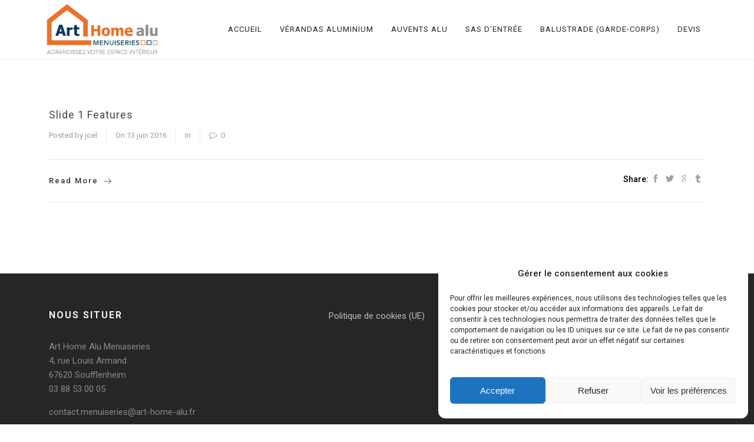

--- FILE ---
content_type: text/html; charset=UTF-8
request_url: https://www.art-home-alu-menuiseries.com/slider/features/
body_size: 12291
content:

<!DOCTYPE html>

<html lang="fr-FR" class="css3transitions">
 
<head>

    <meta charset="UTF-8" />


    <!-- Responsive Meta -->
     <meta name="viewport" content="width=device-width, initial-scale=1, maximum-scale=1"> 
    <!-- Pingback URL -->
    <link rel="pingback" href="https://www.art-home-alu-menuiseries.com/xmlrpc.php" />

    <!-- Le HTML5 shim, for IE6-8 support of HTML5 elements -->

    
 <script type='text/javascript'>
 /* <![CDATA[ */  
var simple_global = { 
 	ajaxurl: 'https://www.art-home-alu-menuiseries.com/wp-admin/admin-ajax.php',
 	button_style: 'default'
 	}; 
 /* ]]> */ 
 </script>
 
 <meta name='robots' content='index, follow, max-image-preview:large, max-snippet:-1, max-video-preview:-1' />

	<!-- This site is optimized with the Yoast SEO plugin v22.5 - https://yoast.com/wordpress/plugins/seo/ -->
	<title>features Archives - Art Home Alu Menuiseries</title>
	<link rel="canonical" href="https://www.art-home-alu-menuiseries.com/slider/features/" />
	<meta property="og:locale" content="fr_FR" />
	<meta property="og:type" content="article" />
	<meta property="og:title" content="features Archives - Art Home Alu Menuiseries" />
	<meta property="og:url" content="https://www.art-home-alu-menuiseries.com/slider/features/" />
	<meta property="og:site_name" content="Art Home Alu Menuiseries" />
	<meta name="twitter:card" content="summary_large_image" />
	<script type="application/ld+json" class="yoast-schema-graph">{"@context":"https://schema.org","@graph":[{"@type":"CollectionPage","@id":"https://www.art-home-alu-menuiseries.com/slider/features/","url":"https://www.art-home-alu-menuiseries.com/slider/features/","name":"features Archives - Art Home Alu Menuiseries","isPartOf":{"@id":"https://www.art-home-alu-menuiseries.com/#website"},"breadcrumb":{"@id":"https://www.art-home-alu-menuiseries.com/slider/features/#breadcrumb"},"inLanguage":"fr-FR"},{"@type":"BreadcrumbList","@id":"https://www.art-home-alu-menuiseries.com/slider/features/#breadcrumb","itemListElement":[{"@type":"ListItem","position":1,"name":"Accueil","item":"https://www.art-home-alu-menuiseries.com/"},{"@type":"ListItem","position":2,"name":"features"}]},{"@type":"WebSite","@id":"https://www.art-home-alu-menuiseries.com/#website","url":"https://www.art-home-alu-menuiseries.com/","name":"Art Home Alu Menuiseries","description":"Veranda, Auvent, Sas &amp; Balustrade","potentialAction":[{"@type":"SearchAction","target":{"@type":"EntryPoint","urlTemplate":"https://www.art-home-alu-menuiseries.com/?s={search_term_string}"},"query-input":"required name=search_term_string"}],"inLanguage":"fr-FR"}]}</script>
	<!-- / Yoast SEO plugin. -->


<link rel='dns-prefetch' href='//maxcdn.bootstrapcdn.com' />
<link rel='dns-prefetch' href='//fonts.googleapis.com' />
<link rel='dns-prefetch' href='//www.googletagmanager.com' />
<link rel="alternate" type="application/rss+xml" title="Art Home Alu Menuiseries &raquo; Flux" href="https://www.art-home-alu-menuiseries.com/feed/" />
<link rel="alternate" type="application/rss+xml" title="Art Home Alu Menuiseries &raquo; Flux des commentaires" href="https://www.art-home-alu-menuiseries.com/comments/feed/" />
<link rel="alternate" type="application/rss+xml" title="Flux pour Art Home Alu Menuiseries &raquo; features Slider" href="https://www.art-home-alu-menuiseries.com/slider/features/feed/" />
<script type="text/javascript">
/* <![CDATA[ */
window._wpemojiSettings = {"baseUrl":"https:\/\/s.w.org\/images\/core\/emoji\/15.0.3\/72x72\/","ext":".png","svgUrl":"https:\/\/s.w.org\/images\/core\/emoji\/15.0.3\/svg\/","svgExt":".svg","source":{"concatemoji":"https:\/\/www.art-home-alu-menuiseries.com\/wp-includes\/js\/wp-emoji-release.min.js?ver=6.5.7"}};
/*! This file is auto-generated */
!function(i,n){var o,s,e;function c(e){try{var t={supportTests:e,timestamp:(new Date).valueOf()};sessionStorage.setItem(o,JSON.stringify(t))}catch(e){}}function p(e,t,n){e.clearRect(0,0,e.canvas.width,e.canvas.height),e.fillText(t,0,0);var t=new Uint32Array(e.getImageData(0,0,e.canvas.width,e.canvas.height).data),r=(e.clearRect(0,0,e.canvas.width,e.canvas.height),e.fillText(n,0,0),new Uint32Array(e.getImageData(0,0,e.canvas.width,e.canvas.height).data));return t.every(function(e,t){return e===r[t]})}function u(e,t,n){switch(t){case"flag":return n(e,"\ud83c\udff3\ufe0f\u200d\u26a7\ufe0f","\ud83c\udff3\ufe0f\u200b\u26a7\ufe0f")?!1:!n(e,"\ud83c\uddfa\ud83c\uddf3","\ud83c\uddfa\u200b\ud83c\uddf3")&&!n(e,"\ud83c\udff4\udb40\udc67\udb40\udc62\udb40\udc65\udb40\udc6e\udb40\udc67\udb40\udc7f","\ud83c\udff4\u200b\udb40\udc67\u200b\udb40\udc62\u200b\udb40\udc65\u200b\udb40\udc6e\u200b\udb40\udc67\u200b\udb40\udc7f");case"emoji":return!n(e,"\ud83d\udc26\u200d\u2b1b","\ud83d\udc26\u200b\u2b1b")}return!1}function f(e,t,n){var r="undefined"!=typeof WorkerGlobalScope&&self instanceof WorkerGlobalScope?new OffscreenCanvas(300,150):i.createElement("canvas"),a=r.getContext("2d",{willReadFrequently:!0}),o=(a.textBaseline="top",a.font="600 32px Arial",{});return e.forEach(function(e){o[e]=t(a,e,n)}),o}function t(e){var t=i.createElement("script");t.src=e,t.defer=!0,i.head.appendChild(t)}"undefined"!=typeof Promise&&(o="wpEmojiSettingsSupports",s=["flag","emoji"],n.supports={everything:!0,everythingExceptFlag:!0},e=new Promise(function(e){i.addEventListener("DOMContentLoaded",e,{once:!0})}),new Promise(function(t){var n=function(){try{var e=JSON.parse(sessionStorage.getItem(o));if("object"==typeof e&&"number"==typeof e.timestamp&&(new Date).valueOf()<e.timestamp+604800&&"object"==typeof e.supportTests)return e.supportTests}catch(e){}return null}();if(!n){if("undefined"!=typeof Worker&&"undefined"!=typeof OffscreenCanvas&&"undefined"!=typeof URL&&URL.createObjectURL&&"undefined"!=typeof Blob)try{var e="postMessage("+f.toString()+"("+[JSON.stringify(s),u.toString(),p.toString()].join(",")+"));",r=new Blob([e],{type:"text/javascript"}),a=new Worker(URL.createObjectURL(r),{name:"wpTestEmojiSupports"});return void(a.onmessage=function(e){c(n=e.data),a.terminate(),t(n)})}catch(e){}c(n=f(s,u,p))}t(n)}).then(function(e){for(var t in e)n.supports[t]=e[t],n.supports.everything=n.supports.everything&&n.supports[t],"flag"!==t&&(n.supports.everythingExceptFlag=n.supports.everythingExceptFlag&&n.supports[t]);n.supports.everythingExceptFlag=n.supports.everythingExceptFlag&&!n.supports.flag,n.DOMReady=!1,n.readyCallback=function(){n.DOMReady=!0}}).then(function(){return e}).then(function(){var e;n.supports.everything||(n.readyCallback(),(e=n.source||{}).concatemoji?t(e.concatemoji):e.wpemoji&&e.twemoji&&(t(e.twemoji),t(e.wpemoji)))}))}((window,document),window._wpemojiSettings);
/* ]]> */
</script>
<style id='wp-emoji-styles-inline-css' type='text/css'>

	img.wp-smiley, img.emoji {
		display: inline !important;
		border: none !important;
		box-shadow: none !important;
		height: 1em !important;
		width: 1em !important;
		margin: 0 0.07em !important;
		vertical-align: -0.1em !important;
		background: none !important;
		padding: 0 !important;
	}
</style>
<link rel='stylesheet' id='contact-form-7-css' href='https://www.art-home-alu-menuiseries.com/wp-content/plugins/contact-form-7/includes/css/styles.css?ver=5.9.3' type='text/css' media='all' />
<link rel='stylesheet' id='cff-css' href='https://www.art-home-alu-menuiseries.com/wp-content/plugins/custom-facebook-feed-pro/css/cff-style.css?ver=3.15.2' type='text/css' media='all' />
<link rel='stylesheet' id='sb-font-awesome-css' href='https://maxcdn.bootstrapcdn.com/font-awesome/4.7.0/css/font-awesome.min.css?ver=6.5.7' type='text/css' media='all' />
<link rel='stylesheet' id='wpcf7-redirect-script-frontend-css' href='https://www.art-home-alu-menuiseries.com/wp-content/plugins/wpcf7-redirect/build/css/wpcf7-redirect-frontend.min.css?ver=1.1' type='text/css' media='all' />
<link rel='stylesheet' id='cmplz-general-css' href='https://www.art-home-alu-menuiseries.com/wp-content/plugins/complianz-gdpr/assets/css/cookieblocker.min.css?ver=1713508880' type='text/css' media='all' />
<link rel='stylesheet' id='ivory-search-styles-css' href='https://www.art-home-alu-menuiseries.com/wp-content/plugins/add-search-to-menu-premium/public/css/ivory-search.min.css?ver=5.5.1' type='text/css' media='all' />
<link rel='stylesheet' id='wp-members-css' href='https://www.art-home-alu-menuiseries.com/wp-content/plugins/wp-members/assets/css/forms/generic-no-float.min.css?ver=3.4.9.3' type='text/css' media='all' />
<link rel='stylesheet' id='style-css' href='https://www.art-home-alu-menuiseries.com/wp-content/themes/the-simple/style.css?ver=6.5.7' type='text/css' media='all' />
<link rel='stylesheet' id='simple-bootstrap-responsive-css' href='https://www.art-home-alu-menuiseries.com/wp-content/themes/the-simple/css/bootstrap-responsive.css?ver=6.5.7' type='text/css' media='all' />
<link rel='stylesheet' id='jquery.fancybox-css' href='https://www.art-home-alu-menuiseries.com/wp-content/themes/the-simple/fancybox/source/jquery.fancybox.css?v=2.1.2&#038;ver=6.5.7' type='text/css' media='all' />
<link rel='stylesheet' id='font-awesome-css' href='https://www.art-home-alu-menuiseries.com/wp-content/plugins/post-carousel/public/assets/css/font-awesome.min.css?ver=2.4.28' type='text/css' media='all' />
<link rel='stylesheet' id='idangerous.swiper-css' href='https://www.art-home-alu-menuiseries.com/wp-content/themes/the-simple/css/idangerous.swiper.css?ver=6.5.7' type='text/css' media='all' />
<link rel='stylesheet' id='owl.carousel-css' href='https://www.art-home-alu-menuiseries.com/wp-content/themes/the-simple/css/owl.carousel.css?ver=6.5.7' type='text/css' media='all' />
<link rel='stylesheet' id='owl.theme-css' href='https://www.art-home-alu-menuiseries.com/wp-content/themes/the-simple/css/owl.theme.css?ver=6.5.7' type='text/css' media='all' />
<link rel='stylesheet' id='simple-dynamic-css-css' href='https://www.art-home-alu-menuiseries.com/wp-admin/admin-ajax.php?action=dynamic_css&#038;ver=6.5.7' type='text/css' media='all' />
<link rel='stylesheet' id='jquery-lazyloadxt-spinner-css-css' href='//www.art-home-alu-menuiseries.com/wp-content/plugins/a3-lazy-load/assets/css/jquery.lazyloadxt.spinner.css?ver=6.5.7' type='text/css' media='all' />
<link rel='stylesheet' id='a3a3_lazy_load-css' href='//www.art-home-alu-menuiseries.com/wp-content/uploads/sass/a3_lazy_load.min.css?ver=1638933709' type='text/css' media='all' />
<link rel='stylesheet' id='redux-google-fonts-simple_redata-css' href='https://fonts.googleapis.com/css?family=Roboto%3A100%2C300%2C400%2C500%2C700%2C900%2C100italic%2C300italic%2C400italic%2C500italic%2C700italic%2C900italic%7CRaleway%7COpen+Sans&#038;subset=latin&#038;ver=6.5.7' type='text/css' media='all' />
<script type="text/javascript" src="https://www.art-home-alu-menuiseries.com/wp-includes/js/jquery/jquery.min.js?ver=3.7.1" id="jquery-core-js"></script>
<script type="text/javascript" src="https://www.art-home-alu-menuiseries.com/wp-includes/js/jquery/jquery-migrate.min.js?ver=3.4.1" id="jquery-migrate-js"></script>
<script type="text/javascript" id="simple-load-css-async-js-extra">
/* <![CDATA[ */
var s_gb = {"theme_css":"https:\/\/www.art-home-alu-menuiseries.com\/wp-content\/themes\/the-simple\/css\/"};
/* ]]> */
</script>
<script type="text/javascript" src="https://www.art-home-alu-menuiseries.com/wp-content/themes/the-simple/js/simple-loadCSS.js?ver=6.5.7" id="simple-load-css-async-js"></script>
<script></script><link rel="https://api.w.org/" href="https://www.art-home-alu-menuiseries.com/wp-json/" /><link rel="EditURI" type="application/rsd+xml" title="RSD" href="https://www.art-home-alu-menuiseries.com/xmlrpc.php?rsd" />
<meta name="generator" content="WordPress 6.5.7" />
<!-- Custom Facebook Feed JS vars -->
<script type="text/javascript">
var cffsiteurl = "https://www.art-home-alu-menuiseries.com/wp-content/plugins";
var cffajaxurl = "https://www.art-home-alu-menuiseries.com/wp-admin/admin-ajax.php";
var cffmetatrans = "false";

var cfflinkhashtags = "false";
</script>
	<link rel="preconnect" href="https://fonts.googleapis.com">
	<link rel="preconnect" href="https://fonts.gstatic.com">
	<meta name="generator" content="Site Kit by Google 1.124.0" />			<style>.cmplz-hidden {
					display: none !important;
				}</style><style type="text/css">.recentcomments a{display:inline !important;padding:0 !important;margin:0 !important;}</style><meta name="generator" content="Powered by WPBakery Page Builder - drag and drop page builder for WordPress."/>
<style type="text/css" id="custom-background-css">
body.custom-background { background-color: #ffffff; }
</style>
	<link rel="icon" href="https://www.art-home-alu-menuiseries.com/wp-content/uploads/2018/10/cropped-logo-art-home-alu-menuiseries-32x32.jpg" sizes="32x32" />
<link rel="icon" href="https://www.art-home-alu-menuiseries.com/wp-content/uploads/2018/10/cropped-logo-art-home-alu-menuiseries-192x192.jpg" sizes="192x192" />
<link rel="apple-touch-icon" href="https://www.art-home-alu-menuiseries.com/wp-content/uploads/2018/10/cropped-logo-art-home-alu-menuiseries-180x180.jpg" />
<meta name="msapplication-TileImage" content="https://www.art-home-alu-menuiseries.com/wp-content/uploads/2018/10/cropped-logo-art-home-alu-menuiseries-270x270.jpg" />
<style type="text/css" title="dynamic-css" class="options-output">#logo img{height:100px;}.bg_image_404{background-color:#f5f5f5;}header#header .row-fluid .span12, .header_wrapper, .snap_header{height:100px;}.header_1 header#header, .header_2 header#header, .header_3.header_wrapper header > .container,  .header_4 header#header,  .header_5 header#header, .header_6 header#header, .header_7.header_wrapper, .header_8.header_wrapper, .header_9.header_wrapper, .header_10.header_wrapper, .header_10 .full_nav_menu, .header_11.header_wrapper, .header_12.header_wrapper{background-color:#ffffff;}nav .menu > li > a, nav .menu > li.hasSubMenu:after,header#header .header_tools .vert_mid > a:not(#trigger-overlay), header#header .header_tools, header#header .header_tools .cart .cart_icon, .header_tools .right_search{font-family:Roboto;text-align:center;text-transform:uppercase;line-height:20px;letter-spacing:1px;font-weight:normal;font-style:normal;color:#222;font-size:13px;}nav .menu > li{padding-right:15px;padding-left:15px;}nav .menu > li{margin-right:0;margin-left:0;}nav .menu > li > ul.sub-menu,nav .menu > li > ul.sub-menu ul{width:220px;}nav .menu li > ul,.simple_custom_menu_mega_menu,.menu-small,.header_tools .cart .content, .snap-drawer-left{background-color:#ff9100;}nav .simple_custom_menu_mega_menu > ul > li{color:#ff9100;}nav .menu li > ul.sub-menu li, .menu-small ul li a, .header_tools .cart{text-transform:capitalize;letter-spacing:0.5px;color:#9e9e9e;font-size:13px;}nav .simple_custom_menu_mega_menu ul>li h6, .menu-small ul.menu .simple_custom_menu_mega_menu h6, .menu-small ul.menu > li > a {text-transform:uppercase;letter-spacing:1px;font-weight:600;color:#fff;font-size:14px;}.top_nav{background-color:#f5f5f5;}.top_nav{font-family:Roboto;font-weight:normal;font-style:normal;color:#999;font-size:11px;}.top_nav, .top_nav .widget{height:40px;}.header_page,.header_page{height:100px;}.header_page,.header_page{color:#000000;}.header_page,.header_page{background-color:#eaeaea;}.sticky_header header#header .row-fluid .span12,.sticky_header .header_wrapper{height:100px;}.sticky_header header#header{background-color:#ffffff;}.header_11 nav li > a:hover, .header_11 nav li.current-menu-item > a, .header_11 nav li.current-menu-parent > a ,.header_10 nav li > a:hover, .header_10 nav li.current-menu-item > a, .header_10 nav li.current-menu-parent > a ,.header_9 nav li > a:hover, .header_9 nav li.current-menu-item > a, .header_9 nav li.current-menu-parent > a ,.header_8 nav li > a:hover, .header_8 nav li.current-menu-item > a, .header_8 nav li.current-menu-parent > a ,.header_7 nav li > a:hover, .header_7 nav li.current-menu-item > a, .header_7 nav li.current-menu-parent > a ,.header_5 nav li > a:hover, .header_5 nav li.current-menu-item > a, .header_5 nav li.current-menu-parent > a ,.header_3 nav li > a:hover, .header_3 nav li.current-menu-item > a, .header_3 nav li.current-menu-parent > a ,.header_2 nav li > a:hover, .header_2 nav li.current-menu-item > a, .header_2 nav li.current-menu-parent > a ,.simple_slider .swiper-slide .buttons.colors-light a.colored:hover *,.services_steps .icon_wrapper i,.testimonial_carousel .item .param span,.services_large .icon_wrapper i,.animated_counter i,.services_medium.style_1 i,.services_small dt i,.single_staff .social_widget li a:hover i,.single_staff .position,.list li.titledesc dl dt i,.list li.simple i,.page_parents li a:hover,#portfolio-filter ul li.active a,.content_portfolio.fullwidth #portfolio-filter ul li.active a,a:hover,.header_1 nav li.current-menu-item > a,.blog-article h1 a:hover, .blog-article.timeline-style .content .quote i,.header_1 nav li.current-menu-item:after,.header_1 nav li > a:hover,.header_1 nav li:hover:after,header#header .header_tools > a:hover,footer#footer a:hover,aside ul li:hover:after,.highlights,.blog-article .tags{color:#ef7b29;}body{color:#9e9e9e;}a{color:#9e9e9e;}a:hover{color:#ef7b29;}h1,h2,h3,h4,h5,h6,.portfolio_single ul.info li .title, .skill_title{color:#444444;}.p_pagination .pagination span,.testimonial_cycle .item p,#portfolio-filter ul li.active, #faq-filter ul li.active, .accordion.style_1 .accordion-heading .accordion-toggle, .accordion.style_2 .accordion-heading .accordion-toggle, .services_medium.style_1 .icon_wrapper, .skill{background-color:#f5f5f5;}#content{background-color:transparent;}.header_page.normal h1{text-transform:none;font-weight:300;font-size:32px;}.header_page.with_subtitle.normal .titles h1{text-transform:none;font-weight:300;font-size:32px;}.header_page.with_subtitle.normal .titles h3{text-transform:none;font-weight:300;font-size:15px;}.header_page.centered h1, .header_page.left h1{text-transform:none;line-height:80px;font-size:70px;}.header_page.with_subtitle.centered .titles h1, .header_page.with_subtitle.left .titles h1{text-transform:none;line-height:80px;letter-spacing:1px;font-weight:300;font-size:70px;}.header_page.with_subtitle.centered .titles h3, .header_page.with_subtitle.left .titles h3{font-family:Raleway;text-transform:none;line-height:30px;font-size:20px;}footer#footer .widget-title{text-transform:uppercase;letter-spacing:2px;font-weight:600;color:#f2f2f2;}footer#footer, footer#footer .contact_information dd .title{color:#888888;}footer#footer a, footer#footer .contact_information dd p{color:#bbbbbb;}footer#footer .inner{background-color:#262626;}#copyright, footer .widget_recent_comments li, footer .tagcloud a{background-color:#212121;}.footer_social_icons.circle li{background-color:#333333;}.footer_social_icons.circle li a i{color:#777777;}.blog-article.standard-style .content h1, .blog-article.alternate-style .content h1, .blog-article.timeline-style .content h1, .blog-article.fullscreen-single h1{font-family:Roboto;text-transform:capitalize;line-height:30px;font-weight:400;color:#444444;font-size:18px;}.blog-article.alternate-style .info, .blog-article.timeline-style .info, .blog-article.standard-style .info, .blog-article.grid-style .info, .fullscreen-single .info, .recent_news .blog-item .info, .latest_blog .blog-item .info {line-height:20px;color:#9e9e9e;font-size:13px;}.blog-article.alternate-style .info i, .blog-article.timeline-style .info i, .blog-article.standard-style .info i, .blog-article.grid-style .info, .fullscreen-single .info i, .latest_blog .blog-item .info i, .recent_news .blog-item .info i {font-size:13px;}.blog-article.timeline-style .post_box, .blog-article.grid-style .gridbox{background-color:#ffffff;}.fullscreen-blog-article .content{background-color:rgba(255,255,255,0);}aside .widget-title, .portfolio_single h4{text-transform:uppercase;line-height:20px;letter-spacing:1px;font-weight:600;color:#444444;font-size:15px;}aside .widget-title{margin-bottom:24px;}aside .widget{margin-bottom:35px;}aside .tagcloud a{background-color:#ffffff;}aside .tagcloud a{border-top:1px solid #e5e5e5;border-bottom:1px solid #e5e5e5;border-left:1px solid #e5e5e5;border-right:1px solid #e5e5e5;}aside .tagcloud a{color:#444444;}.simple_slider_wrapper{background-color:#222222;}#portfolio-filter ul li a, #faq-filter ul li a{text-transform:uppercase;letter-spacing:1px;font-weight:400;color:#757575;font-size:14px;}#portfolio-filter ul li.active a, #portfolio-filter ul li a:hover, #faq-filter ul li.active a, #faq-filter ul li a:hover{color:#222222;}.content_portfolio.fullwidth .filter-row{background-color:#222222;}.content_portfolio.fullwidth #portfolio-filter ul li a{color:rgba(255,255,255,0.8);}.content_portfolio.fullwidth #portfolio-filter ul li a:hover{color:#ffffff;}.portfolio-item.overlayed .tpl2 .bg{background-color:#ff7200;}.portfolio-item.overlayed h4{text-transform:uppercase;letter-spacing:1px;font-weight:600;color:#fff;}.portfolio-item.overlayed h6{text-transform:none;font-weight:300;color:#fff;font-size:14px;}.portfolio-item.grayscale .project{background-color:#ffffff;}.portfolio-item.grayscale .project h5{font-weight:400;}.portfolio-item.grayscale .project h6{color:#bebebe;}.portfolio-item.basic .bg{background-color:#ff8400;}.portfolio-item.basic .link{color:#ef7b29;}.portfolio-item.basic .show_text h5{text-align:center;text-transform:uppercase;letter-spacing:1px;font-weight:600;color:#222;}.portfolio-item.basic .show_text h6{text-align:center;font-weight:300;color:#565656;}.accordion.style_2 .accordion-heading .accordion-toggle, .accordion.style_1 .accordion-heading .accordion-toggle, .accordion.style_3 .accordion-heading .accordion-toggle{text-transform:uppercase;letter-spacing:1px;font-weight:600;color:#555;font-size:20px;} .accordion.style_2 .accordion-heading.in_head .accordion-toggle, .accordion.style_3 .accordion-heading.in_head .accordion-toggle{color:#dd9933;}.tabbable.tabs-top.style_1 .nav.nav-tabs li.active a{color:#ffffff;}.block_title.column_title h1{font-family:Roboto;text-align:left;text-transform:none;line-height:48px;letter-spacing:0px;font-weight:300;color:#222;}.block_title.column_title h4{font-family:Roboto;text-align:left;text-transform:none;font-weight:300;color:#888;}.block_title.section_title h1{font-family:Roboto;text-transform:capitalize;line-height:50px;letter-spacing:1px;font-weight:normal;color:#333;}.block_title.section_title p{font-family:Roboto;line-height:28px;letter-spacing:0.5px;font-weight:300;color:#777;font-size:20px;}.odometer{font-family:Roboto;line-height:48px;letter-spacing:2px;font-weight:300;color:#333333;font-size:38px;}.testimonial_carousel .item p{line-height:30px;font-weight:400;color:#444;font-size:17px;}.textbar h2{text-transform:none;letter-spacing:0px;font-weight:300;color:#222;font-size:28px;}.btn-bt{text-transform:uppercase;letter-spacing:2px;font-weight:500;color:#ef7b29;font-size:13px;}.woocommerce #content div.product .product_title, .woocommerce div.product .product_title, .woocommerce-page #content div.product .product_title, .woocommerce-page div.product .product_title, .woocommerce ul.products li.product h6, .woocommerce-page ul.products li.product h6{text-transform:capitalize;letter-spacing:1px;font-weight:400;}.woocommerce ul.products li.product:hover .overlay{background-color:rgba(255,255,255,0.8);}body{font-family:Roboto;line-height:26px;letter-spacing:0px;font-weight:400;font-style:normal;color:#000000;font-size:16px;}h1,h2,h3,h4,h5,h6,.skill_title,.tabbable.tabs-top.style_1 .nav.nav-tabs li a, .blog-article.timeline-style .timeline .date .month{font-family:Roboto;letter-spacing:5px;font-weight:400;font-style:normal;}h1{line-height:40px;font-size:35px;}h2{line-height:28px;font-size:22px;}h3{line-height:26px;font-size:20px;}h4{line-height:24px;font-size:17px;}h5{line-height:22px;font-size:16px;}h6{line-height:20px;font-size:14px;}.wpb_row.section-style, .wpb_row.standard_section{margin-bottom:70px;}#content{padding-top:70px;padding-bottom:70px;}</style>	<style id="egf-frontend-styles" type="text/css">
		p {} h1 {} h2 {} h3 {} h4 {} h5 {} h6 {} 	</style>
	<noscript><style> .wpb_animate_when_almost_visible { opacity: 1; }</style></noscript>   
</head>

<!-- End of Header -->

<body data-rsssl=1 data-cmplz=2  class="archive tax-slider term-features term-41 custom-background the-simple header_4 nicescroll sticky_active fullwidth_header header_transparency wpb-js-composer js-comp-ver-7.6 vc_responsive">








<!-- check if siden menu in responsive is selected-->
<!-- end check if siden menu in responsive is selected-->

<div class="viewport  "  >

<!-- Used for boxed layout -->
    

<!-- Start Top Navigation -->
    
    <!-- End of Top Navigation -->

        
        
    
    
    
     

    
    
    <!-- Header BEGIN -->
    
    <div  class="header_wrapper   header_borders_bottom header_4  normal  header_gradient background--light  ">
        
        <!-- Start Top Navigation -->
                <!-- End of Top Navigation -->

        <header id="header" class="">
                    	   <div class="row-fluid">
                    <div class="span12">
                        

                        
                        <!-- Logo -->
                                                <div id="logo" class="">
                            <a href='https://www.art-home-alu-menuiseries.com/'><img class='dark' src=https://www.art-home-alu-menuiseries.com/wp-content/uploads/2018/10/logo-art-home-alu-menuiseries.jpg alt='' /><img class='light' src=https://www.art-home-alu-menuiseries.com/wp-content/uploads/2018/10/logo-art-home-alu-menuiseries.jpg alt='' /></a>  
                        </div>
                        <!-- #logo END -->

                        
                        
                        
                        <!-- Navigation -->

    			         
                        
                        	
                        
                                                <div id="navigation" class="nav_top pull-right  ">
                            <nav>
                            <ul id="menu-main-menu" class="menu simple_megemenu dl-menu"><li id="menu-item-7798" class="menu-item menu-item-type-post_type menu-item-object-page menu-item-home" data-bg=""><a href="https://www.art-home-alu-menuiseries.com/">Accueil</a></li>
<li id="menu-item-8151" class="menu-item menu-item-type-post_type menu-item-object-page" data-bg=""><a href="https://www.art-home-alu-menuiseries.com/verandas-aluminium/">Vérandas aluminium</a></li>
<li id="menu-item-8200" class="menu-item menu-item-type-post_type menu-item-object-page" data-bg=""><a href="https://www.art-home-alu-menuiseries.com/couverture-de-terrasse-auvent-alu/">Auvents alu</a></li>
<li id="menu-item-8153" class="menu-item menu-item-type-post_type menu-item-object-page" data-bg=""><a href="https://www.art-home-alu-menuiseries.com/sas-dentree-aluminium/">Sas d&rsquo;entrée</a></li>
<li id="menu-item-8199" class="menu-item menu-item-type-post_type menu-item-object-page" data-bg=""><a href="https://www.art-home-alu-menuiseries.com/balustrade-alu-garde-corps/">Balustrade (garde-corps)</a></li>
<li id="menu-item-8224" class="menu-item menu-item-type-post_type menu-item-object-page" data-bg=""><a href="https://www.art-home-alu-menuiseries.com/devis/">Devis</a></li>
</ul> 
                            </nav>
                        </div>
                         

                        <!-- #navigation -->

                         <!-- End custom menu here -->
                            		    	         <a href="#" id="open-left" class="mobile_small_menu open"></a>
                        
                                                 
                                                


                    </div>
                </div>
                                
                                    
                        <!-- Responsive Menu -->
                <div class="row-fluid">
                    <div class="row-fluid">
  <div class="menu-small">
    
    <ul id="mobile-menu" class="menu simple_megemenu dl-menu"><li id="responsive-menu-item-7798" class="menu-item menu-item-type-post_type menu-item-object-page menu-item-home" data-bg=""><a href="https://www.art-home-alu-menuiseries.com/">Accueil</a></li>
<li id="responsive-menu-item-8151" class="menu-item menu-item-type-post_type menu-item-object-page" data-bg=""><a href="https://www.art-home-alu-menuiseries.com/verandas-aluminium/">Vérandas aluminium</a></li>
<li id="responsive-menu-item-8200" class="menu-item menu-item-type-post_type menu-item-object-page" data-bg=""><a href="https://www.art-home-alu-menuiseries.com/couverture-de-terrasse-auvent-alu/">Auvents alu</a></li>
<li id="responsive-menu-item-8153" class="menu-item menu-item-type-post_type menu-item-object-page" data-bg=""><a href="https://www.art-home-alu-menuiseries.com/sas-dentree-aluminium/">Sas d&rsquo;entrée</a></li>
<li id="responsive-menu-item-8199" class="menu-item menu-item-type-post_type menu-item-object-page" data-bg=""><a href="https://www.art-home-alu-menuiseries.com/balustrade-alu-garde-corps/">Balustrade (garde-corps)</a></li>
<li id="responsive-menu-item-8224" class="menu-item menu-item-type-post_type menu-item-object-page" data-bg=""><a href="https://www.art-home-alu-menuiseries.com/devis/">Devis</a></li>
</ul>    
  </div> 
</div> 
                </div>
            <!-- End Responsive Menu -->
                                </header>

    </div>
    
     

    
               
<!-- .header --> 
   
    
<section id="content" class="fullwidth"  style="background-color:#ffffff;">
        <div class="container" id="blog">
            <div class="row">

               

                <div class="span12">
                
        

        <article id="post-4702" class="row-fluid blog-article standard-style normal post-4702 slide type-slide status-publish hentry slider-features">                    

            
         


                <div class="media">
                   
                                                        
                
                </div>

                <div class="content">
                                        
                    <h1><a href="https://www.art-home-alu-menuiseries.com/slides/slide-1-features/">Slide 1 features</a></h1>
                    <ul class="info">
                                                <li>Posted by joel</li> 
                                                                        <li>On 13 juin 2016</li>                           
                        
                        <li><div class="categories"> In </div></li>
                        
                                           
                                <li><i class="icon-comment-o"></i>0 <i class="lnr lnr-chat"></i></li>
                                                    
                                                
                    </ul>
 
                    <div class="text">
                                            </div>
                    
                    <div class="extra_info">
                                        <a href="https://www.art-home-alu-menuiseries.com/slides/slide-1-features/" class="btn-bt default"><span>Read More</span><i class="lnr lnr-arrow-right"></i></a>
                                                            
                                                                                    
                                <div class="shares_container">
                                <div class="shares_title">Share:  </div>
                                    <ul class="shares">                 
                                        <li class="facebook"><a href="http://www.facebook.com/sharer.php?u=https://www.art-home-alu-menuiseries.com/slides/slide-1-features/" target="_blank"><i class="moon-facebook"></i></a></li>
                                        <li class="twitter"><a href="http://twitter.com/home?status=Slide 1 features https://www.art-home-alu-menuiseries.com/slides/slide-1-features/" target="_blank"><i class="moon-twitter"></i></a></li>
                                        <li class="google"><a href="https://plus.google.com/share?url=https://www.art-home-alu-menuiseries.com/slides/slide-1-features/" target="_blank"><i class="moon-google"></i></a></li>
                                        <li class="tumblr"><a href="http://www.tumblr.com/share/link?url=https://www.art-home-alu-menuiseries.com/slides/slide-1-features/&name=Slide 1 features" target="_blank"><i class="moon-tumblr"></i></a></li>    
                                    </ul>
                                    <!--<div class="share_link"><a href="#"><i class="moon-share-2"></i></a></div>-->
                                </div>
                                                </div>
                         
                    
                </div>
                        </article>

        
    
        <div class="p_pagination  "><div class="with_pagination "></div></div>    
    

            </div>

             

              

            </div>
        </div>
</section>



   

 

<!-- Footer -->
 <a href="#" class="scrollup">Scroll</a> 
    <div class="footer_wrapper">
        
        <footer id="footer" class="">

            
            

        	<div class="inner">
                        <div class="container">
                	        	<div class="row-fluid ff">
                    	<!-- widget -->
    		        	                                                <div class="span3">

                        
                                <div id="text-11" class="widget widget_text"><h5 class="widget-title">Nous situer</h5>			<div class="textwidget"><p>Art Home Alu Menuiseries<br>
4, rue Louis Armand<br>
67620 Soufflenheim<br>
03 88 53 00 05</p>

<p>contact.menuiseries@art-home-alu.fr</p></div>
		</div>                                
                            </div>
                                                                        <div class="span2">

                        
                                <div id="text-14" class="widget widget_text">			<div class="textwidget"></div>
		</div>                                
                            </div>
                                                                        <div class="span2">

                        
                                <div id="nav_menu-8" class="widget widget_nav_menu"><div class=" megamenu_container"><ul id="menu-footer-menu" class="menu simple_megemenu dl-menu"><li id="menu-item-8393" class="menu-item menu-item-type-post_type menu-item-object-page menu-item-privacy-policy" data-bg=""><a href="https://www.art-home-alu-menuiseries.com/politique-de-cookies-ue/">Politique de cookies (UE)</a></li>
</ul></div></div>                                
                            </div>
                                                                        <div class="span2">

                        
                                <div id="text-13" class="widget widget_text">			<div class="textwidget"></div>
		</div>                                
                            </div>
                                                                        <div class="span3">

                        
                                                                
                            </div>
                            	            </div>

    	                    </div>  
            
                                            <div class="bg-overlay" style="background:rgba(38, 38, 38, 0.88)"></div>
              

            </div>
            
                        <div id="copyright">
    	    	            <div class="container">
                	        	<div class="row-fluid">
    		        	<div class="span12 desc"><div class="copyright_text">ART HOLDING @ 2020</div>
                          
                            <div class="pull-right">
                               <div id="social_widget-3" class="widget social_widget"><ul class="footer_social_icons circle"></ul></div>                            </div>
                            
                        </div>
                    </div>
                
                            </div>  
            
            </div><!-- #copyright -->
                    </footer>
    </div>
    <!-- #footer -->

</div>

<!-- Consent Management powered by Complianz | GDPR/CCPA Cookie Consent https://wordpress.org/plugins/complianz-gdpr -->
<div id="cmplz-cookiebanner-container"><div class="cmplz-cookiebanner cmplz-hidden banner-1 bottom-right-view-preferences optin cmplz-bottom-right cmplz-categories-type-view-preferences" aria-modal="true" data-nosnippet="true" role="dialog" aria-live="polite" aria-labelledby="cmplz-header-1-optin" aria-describedby="cmplz-message-1-optin">
	<div class="cmplz-header">
		<div class="cmplz-logo"></div>
		<div class="cmplz-title" id="cmplz-header-1-optin">Gérer le consentement aux cookies</div>
		<div class="cmplz-close" tabindex="0" role="button" aria-label="Fermer la boîte de dialogue">
			<svg aria-hidden="true" focusable="false" data-prefix="fas" data-icon="times" class="svg-inline--fa fa-times fa-w-11" role="img" xmlns="http://www.w3.org/2000/svg" viewBox="0 0 352 512"><path fill="currentColor" d="M242.72 256l100.07-100.07c12.28-12.28 12.28-32.19 0-44.48l-22.24-22.24c-12.28-12.28-32.19-12.28-44.48 0L176 189.28 75.93 89.21c-12.28-12.28-32.19-12.28-44.48 0L9.21 111.45c-12.28 12.28-12.28 32.19 0 44.48L109.28 256 9.21 356.07c-12.28 12.28-12.28 32.19 0 44.48l22.24 22.24c12.28 12.28 32.2 12.28 44.48 0L176 322.72l100.07 100.07c12.28 12.28 32.2 12.28 44.48 0l22.24-22.24c12.28-12.28 12.28-32.19 0-44.48L242.72 256z"></path></svg>
		</div>
	</div>

	<div class="cmplz-divider cmplz-divider-header"></div>
	<div class="cmplz-body">
		<div class="cmplz-message" id="cmplz-message-1-optin">Pour offrir les meilleures expériences, nous utilisons des technologies telles que les cookies pour stocker et/ou accéder aux informations des appareils. Le fait de consentir à ces technologies nous permettra de traiter des données telles que le comportement de navigation ou les ID uniques sur ce site. Le fait de ne pas consentir ou de retirer son consentement peut avoir un effet négatif sur certaines caractéristiques et fonctions.</div>
		<!-- categories start -->
		<div class="cmplz-categories">
			<details class="cmplz-category cmplz-functional" >
				<summary>
						<span class="cmplz-category-header">
							<span class="cmplz-category-title">Fonctionnel</span>
							<span class='cmplz-always-active'>
								<span class="cmplz-banner-checkbox">
									<input type="checkbox"
										   id="cmplz-functional-optin"
										   data-category="cmplz_functional"
										   class="cmplz-consent-checkbox cmplz-functional"
										   size="40"
										   value="1"/>
									<label class="cmplz-label" for="cmplz-functional-optin" tabindex="0"><span class="screen-reader-text">Fonctionnel</span></label>
								</span>
								Toujours activé							</span>
							<span class="cmplz-icon cmplz-open">
								<svg xmlns="http://www.w3.org/2000/svg" viewBox="0 0 448 512"  height="18" ><path d="M224 416c-8.188 0-16.38-3.125-22.62-9.375l-192-192c-12.5-12.5-12.5-32.75 0-45.25s32.75-12.5 45.25 0L224 338.8l169.4-169.4c12.5-12.5 32.75-12.5 45.25 0s12.5 32.75 0 45.25l-192 192C240.4 412.9 232.2 416 224 416z"/></svg>
							</span>
						</span>
				</summary>
				<div class="cmplz-description">
					<span class="cmplz-description-functional">Le stockage ou l’accès technique est strictement nécessaire dans la finalité d’intérêt légitime de permettre l’utilisation d’un service spécifique explicitement demandé par l’abonné ou l’utilisateur, ou dans le seul but d’effectuer la transmission d’une communication sur un réseau de communications électroniques.</span>
				</div>
			</details>

			<details class="cmplz-category cmplz-preferences" >
				<summary>
						<span class="cmplz-category-header">
							<span class="cmplz-category-title">Préférences</span>
							<span class="cmplz-banner-checkbox">
								<input type="checkbox"
									   id="cmplz-preferences-optin"
									   data-category="cmplz_preferences"
									   class="cmplz-consent-checkbox cmplz-preferences"
									   size="40"
									   value="1"/>
								<label class="cmplz-label" for="cmplz-preferences-optin" tabindex="0"><span class="screen-reader-text">Préférences</span></label>
							</span>
							<span class="cmplz-icon cmplz-open">
								<svg xmlns="http://www.w3.org/2000/svg" viewBox="0 0 448 512"  height="18" ><path d="M224 416c-8.188 0-16.38-3.125-22.62-9.375l-192-192c-12.5-12.5-12.5-32.75 0-45.25s32.75-12.5 45.25 0L224 338.8l169.4-169.4c12.5-12.5 32.75-12.5 45.25 0s12.5 32.75 0 45.25l-192 192C240.4 412.9 232.2 416 224 416z"/></svg>
							</span>
						</span>
				</summary>
				<div class="cmplz-description">
					<span class="cmplz-description-preferences">L’accès ou le stockage technique est nécessaire dans la finalité d’intérêt légitime de stocker des préférences qui ne sont pas demandées par l’abonné ou l’internaute.</span>
				</div>
			</details>

			<details class="cmplz-category cmplz-statistics" >
				<summary>
						<span class="cmplz-category-header">
							<span class="cmplz-category-title">Statistiques</span>
							<span class="cmplz-banner-checkbox">
								<input type="checkbox"
									   id="cmplz-statistics-optin"
									   data-category="cmplz_statistics"
									   class="cmplz-consent-checkbox cmplz-statistics"
									   size="40"
									   value="1"/>
								<label class="cmplz-label" for="cmplz-statistics-optin" tabindex="0"><span class="screen-reader-text">Statistiques</span></label>
							</span>
							<span class="cmplz-icon cmplz-open">
								<svg xmlns="http://www.w3.org/2000/svg" viewBox="0 0 448 512"  height="18" ><path d="M224 416c-8.188 0-16.38-3.125-22.62-9.375l-192-192c-12.5-12.5-12.5-32.75 0-45.25s32.75-12.5 45.25 0L224 338.8l169.4-169.4c12.5-12.5 32.75-12.5 45.25 0s12.5 32.75 0 45.25l-192 192C240.4 412.9 232.2 416 224 416z"/></svg>
							</span>
						</span>
				</summary>
				<div class="cmplz-description">
					<span class="cmplz-description-statistics">Le stockage ou l’accès technique qui est utilisé exclusivement à des fins statistiques.</span>
					<span class="cmplz-description-statistics-anonymous">Le stockage ou l’accès technique qui est utilisé exclusivement dans des finalités statistiques anonymes. En l’absence d’une assignation à comparaître, d’une conformité volontaire de la part de votre fournisseur d’accès à internet ou d’enregistrements supplémentaires provenant d’une tierce partie, les informations stockées ou extraites à cette seule fin ne peuvent généralement pas être utilisées pour vous identifier.</span>
				</div>
			</details>
			<details class="cmplz-category cmplz-marketing" >
				<summary>
						<span class="cmplz-category-header">
							<span class="cmplz-category-title">Marketing</span>
							<span class="cmplz-banner-checkbox">
								<input type="checkbox"
									   id="cmplz-marketing-optin"
									   data-category="cmplz_marketing"
									   class="cmplz-consent-checkbox cmplz-marketing"
									   size="40"
									   value="1"/>
								<label class="cmplz-label" for="cmplz-marketing-optin" tabindex="0"><span class="screen-reader-text">Marketing</span></label>
							</span>
							<span class="cmplz-icon cmplz-open">
								<svg xmlns="http://www.w3.org/2000/svg" viewBox="0 0 448 512"  height="18" ><path d="M224 416c-8.188 0-16.38-3.125-22.62-9.375l-192-192c-12.5-12.5-12.5-32.75 0-45.25s32.75-12.5 45.25 0L224 338.8l169.4-169.4c12.5-12.5 32.75-12.5 45.25 0s12.5 32.75 0 45.25l-192 192C240.4 412.9 232.2 416 224 416z"/></svg>
							</span>
						</span>
				</summary>
				<div class="cmplz-description">
					<span class="cmplz-description-marketing">Le stockage ou l’accès technique est nécessaire pour créer des profils d’utilisateurs afin d’envoyer des publicités, ou pour suivre l’utilisateur sur un site web ou sur plusieurs sites web ayant des finalités marketing similaires.</span>
				</div>
			</details>
		</div><!-- categories end -->
			</div>

	<div class="cmplz-links cmplz-information">
		<a class="cmplz-link cmplz-manage-options cookie-statement" href="#" data-relative_url="#cmplz-manage-consent-container">Gérer les options</a>
		<a class="cmplz-link cmplz-manage-third-parties cookie-statement" href="#" data-relative_url="#cmplz-cookies-overview">Gérer les services</a>
		<a class="cmplz-link cmplz-manage-vendors tcf cookie-statement" href="#" data-relative_url="#cmplz-tcf-wrapper">Gérer {vendor_count} fournisseurs</a>
		<a class="cmplz-link cmplz-external cmplz-read-more-purposes tcf" target="_blank" rel="noopener noreferrer nofollow" href="https://cookiedatabase.org/tcf/purposes/">En savoir plus sur ces finalités</a>
			</div>

	<div class="cmplz-divider cmplz-footer"></div>

	<div class="cmplz-buttons">
		<button class="cmplz-btn cmplz-accept">Accepter</button>
		<button class="cmplz-btn cmplz-deny">Refuser</button>
		<button class="cmplz-btn cmplz-view-preferences">Voir les préférences</button>
		<button class="cmplz-btn cmplz-save-preferences">Enregistrer les préférences</button>
		<a class="cmplz-btn cmplz-manage-options tcf cookie-statement" href="#" data-relative_url="#cmplz-manage-consent-container">Voir les préférences</a>
			</div>

	<div class="cmplz-links cmplz-documents">
		<a class="cmplz-link cookie-statement" href="#" data-relative_url="">{title}</a>
		<a class="cmplz-link privacy-statement" href="#" data-relative_url="">{title}</a>
		<a class="cmplz-link impressum" href="#" data-relative_url="">{title}</a>
			</div>

</div>
</div>
					<div id="cmplz-manage-consent" data-nosnippet="true"><button class="cmplz-btn cmplz-hidden cmplz-manage-consent manage-consent-1">Gérer le consentement</button>

</div><link rel='stylesheet' id='wppcp_front_css-css' href='https://www.art-home-alu-menuiseries.com/wp-content/plugins/wp-private-content-plus/css/wppcp-front.css?ver=6.5.7' type='text/css' media='all' />
<script type="text/javascript" src="https://www.art-home-alu-menuiseries.com/wp-content/plugins/contact-form-7/includes/swv/js/index.js?ver=5.9.3" id="swv-js"></script>
<script type="text/javascript" id="contact-form-7-js-extra">
/* <![CDATA[ */
var wpcf7 = {"api":{"root":"https:\/\/www.art-home-alu-menuiseries.com\/wp-json\/","namespace":"contact-form-7\/v1"}};
/* ]]> */
</script>
<script type="text/javascript" src="https://www.art-home-alu-menuiseries.com/wp-content/plugins/contact-form-7/includes/js/index.js?ver=5.9.3" id="contact-form-7-js"></script>
<script type="text/javascript" id="cffscripts-js-extra">
/* <![CDATA[ */
var cffOptions = {"placeholder":"https:\/\/www.art-home-alu-menuiseries.com\/wp-content\/plugins\/custom-facebook-feed-pro\/img\/placeholder.png","resized_url":"https:\/\/www.art-home-alu-menuiseries.com\/wp-content\/uploads\/sb-facebook-feed-images\/"};
/* ]]> */
</script>
<script type="text/javascript" src="https://www.art-home-alu-menuiseries.com/wp-content/plugins/custom-facebook-feed-pro/js/cff-scripts.js?ver=3.15.2" id="cffscripts-js"></script>
<script type="text/javascript" id="wpcf7-redirect-script-js-extra">
/* <![CDATA[ */
var wpcf7r = {"ajax_url":"https:\/\/www.art-home-alu-menuiseries.com\/wp-admin\/admin-ajax.php"};
/* ]]> */
</script>
<script type="text/javascript" src="https://www.art-home-alu-menuiseries.com/wp-content/plugins/wpcf7-redirect/build/js/wpcf7r-fe.js?ver=1.1" id="wpcf7-redirect-script-js"></script>
<script type="text/javascript" src="https://www.art-home-alu-menuiseries.com/wp-content/themes/the-simple/js/bootstrap.min.js?ver=1" id="bootstrap.min-js"></script>
<script type="text/javascript" src="https://www.art-home-alu-menuiseries.com/wp-content/themes/the-simple/js/jquery.easing.1.3.js?ver=1" id="jquery-easing-1-3-js"></script>
<script type="text/javascript" src="https://www.art-home-alu-menuiseries.com/wp-content/themes/the-simple/js/jquery.easy-pie-chart.js?ver=1" id="jquery-easy-pie-chart-js"></script>
<script type="text/javascript" src="https://www.art-home-alu-menuiseries.com/wp-content/themes/the-simple/js/smoothscroll.js?ver=1" id="smoothscroll-js"></script>
<script type="text/javascript" src="https://www.art-home-alu-menuiseries.com/wp-content/themes/the-simple/js/waypoints.min.js?ver=1" id="waypoints.min-js"></script>
<script type="text/javascript" src="https://www.art-home-alu-menuiseries.com/wp-content/themes/the-simple/js/modernizr.custom.js?ver=1" id="modernizr-js"></script>
<script type="text/javascript" src="https://www.art-home-alu-menuiseries.com/wp-content/themes/the-simple/js/simple-animations.js?ver=1" id="simple-animations-js"></script>
<script type="text/javascript" id="simple-main-js-extra">
/* <![CDATA[ */
var s_gb = {"theme_js":"https:\/\/www.art-home-alu-menuiseries.com\/wp-content\/themes\/the-simple\/js\/","theme_fancy":"https:\/\/www.art-home-alu-menuiseries.com\/wp-content\/themes\/the-simple\/fancybox\/source\/"};
/* ]]> */
</script>
<script type="text/javascript" src="https://www.art-home-alu-menuiseries.com/wp-content/themes/the-simple/js/simple-main.js?ver=1" id="simple-main-js"></script>
<script type="text/javascript" src="https://www.art-home-alu-menuiseries.com/wp-includes/js/comment-reply.min.js?ver=6.5.7" id="comment-reply-js" async="async" data-wp-strategy="async"></script>
<script type="text/javascript" src="https://www.art-home-alu-menuiseries.com/wp-content/themes/the-simple/js/classie.js?ver=1" id="classie-js"></script>
<script type="text/javascript" src="https://www.art-home-alu-menuiseries.com/wp-content/themes/the-simple/js/jquery.slicknav.min.js?ver=1" id="jquery.slicknav.min-js"></script>
<script type="text/javascript" src="https://www.art-home-alu-menuiseries.com/wp-includes/js/imagesloaded.min.js?ver=5.0.0" id="imagesloaded-js"></script>
<script type="text/javascript" id="jquery-lazyloadxt-js-extra">
/* <![CDATA[ */
var a3_lazyload_params = {"apply_images":"1","apply_videos":"1"};
/* ]]> */
</script>
<script type="text/javascript" src="//www.art-home-alu-menuiseries.com/wp-content/plugins/a3-lazy-load/assets/js/jquery.lazyloadxt.extra.min.js?ver=2.7.2" id="jquery-lazyloadxt-js"></script>
<script type="text/javascript" src="//www.art-home-alu-menuiseries.com/wp-content/plugins/a3-lazy-load/assets/js/jquery.lazyloadxt.srcset.min.js?ver=2.7.2" id="jquery-lazyloadxt-srcset-js"></script>
<script type="text/javascript" id="jquery-lazyloadxt-extend-js-extra">
/* <![CDATA[ */
var a3_lazyload_extend_params = {"edgeY":"0","horizontal_container_classnames":""};
/* ]]> */
</script>
<script type="text/javascript" src="//www.art-home-alu-menuiseries.com/wp-content/plugins/a3-lazy-load/assets/js/jquery.lazyloadxt.extend.js?ver=2.7.2" id="jquery-lazyloadxt-extend-js"></script>
<script type="text/javascript" src="https://www.google.com/recaptcha/api.js?render=6LfJ6yUlAAAAANiLsxxqXk-3pVv3ier19yLplgN0&amp;ver=3.0" id="google-recaptcha-js"></script>
<script type="text/javascript" src="https://www.art-home-alu-menuiseries.com/wp-includes/js/dist/vendor/wp-polyfill-inert.min.js?ver=3.1.2" id="wp-polyfill-inert-js"></script>
<script type="text/javascript" src="https://www.art-home-alu-menuiseries.com/wp-includes/js/dist/vendor/regenerator-runtime.min.js?ver=0.14.0" id="regenerator-runtime-js"></script>
<script type="text/javascript" src="https://www.art-home-alu-menuiseries.com/wp-includes/js/dist/vendor/wp-polyfill.min.js?ver=3.15.0" id="wp-polyfill-js"></script>
<script type="text/javascript" id="wpcf7-recaptcha-js-extra">
/* <![CDATA[ */
var wpcf7_recaptcha = {"sitekey":"6LfJ6yUlAAAAANiLsxxqXk-3pVv3ier19yLplgN0","actions":{"homepage":"homepage","contactform":"contactform"}};
/* ]]> */
</script>
<script type="text/javascript" src="https://www.art-home-alu-menuiseries.com/wp-content/plugins/contact-form-7/modules/recaptcha/index.js?ver=5.9.3" id="wpcf7-recaptcha-js"></script>
<script type="text/javascript" id="ivory-search-scripts-js-extra">
/* <![CDATA[ */
var IvorySearchVars = {"is_analytics_enabled":"1"};
/* ]]> */
</script>
<script type="text/javascript" src="https://www.art-home-alu-menuiseries.com/wp-content/plugins/add-search-to-menu-premium/public/js/ivory-search.min.js?ver=5.5.1" id="ivory-search-scripts-js"></script>
<script type="text/javascript" id="cmplz-cookiebanner-js-extra">
/* <![CDATA[ */
var complianz = {"prefix":"cmplz_","user_banner_id":"1","set_cookies":[],"block_ajax_content":"","banner_version":"18","version":"7.0.4","store_consent":"","do_not_track_enabled":"","consenttype":"optin","region":"eu","geoip":"","dismiss_timeout":"","disable_cookiebanner":"","soft_cookiewall":"","dismiss_on_scroll":"","cookie_expiry":"365","url":"https:\/\/www.art-home-alu-menuiseries.com\/wp-json\/complianz\/v1\/","locale":"lang=fr&locale=fr_FR","set_cookies_on_root":"","cookie_domain":"","current_policy_id":"28","cookie_path":"\/","categories":{"statistics":"statistiques","marketing":"marketing"},"tcf_active":"","placeholdertext":"<div class=\"cmplz-blocked-content-notice-body\">Cliquez sur \u00ab\u00a0J\u2019accepte\u00a0\u00bb pour activer {service}\u00a0<div class=\"cmplz-links\"><a href=\"#\" class=\"cmplz-link cookie-statement\">{title}<\/a><\/div><\/div><button class=\"cmplz-accept-service\">J\u2019accepte<\/button>","css_file":"https:\/\/www.art-home-alu-menuiseries.com\/wp-content\/uploads\/complianz\/css\/banner-{banner_id}-{type}.css?v=18","page_links":{"eu":{"cookie-statement":{"title":"Politique de cookies ","url":"https:\/\/www.art-home-alu-menuiseries.com\/politique-de-cookies-ue\/"},"privacy-statement":{"title":"Politique de cookies ","url":"https:\/\/www.art-home-alu-menuiseries.com\/politique-de-cookies-ue\/"},"impressum":{"title":"Politique de cookies ","url":"https:\/\/www.art-home-alu-menuiseries.com\/politique-de-cookies-ue\/"}},"us":{"impressum":{"title":"Politique de cookies ","url":"https:\/\/www.art-home-alu-menuiseries.com\/politique-de-cookies-ue\/"}},"uk":{"impressum":{"title":"Politique de cookies ","url":"https:\/\/www.art-home-alu-menuiseries.com\/politique-de-cookies-ue\/"}},"ca":{"impressum":{"title":"Politique de cookies ","url":"https:\/\/www.art-home-alu-menuiseries.com\/politique-de-cookies-ue\/"}},"au":{"impressum":{"title":"Politique de cookies ","url":"https:\/\/www.art-home-alu-menuiseries.com\/politique-de-cookies-ue\/"}},"za":{"impressum":{"title":"Politique de cookies ","url":"https:\/\/www.art-home-alu-menuiseries.com\/politique-de-cookies-ue\/"}},"br":{"impressum":{"title":"Politique de cookies ","url":"https:\/\/www.art-home-alu-menuiseries.com\/politique-de-cookies-ue\/"}}},"tm_categories":"","forceEnableStats":"","preview":"","clean_cookies":"1","aria_label":"Cliquez sur le bouton pour activer {service}"};
/* ]]> */
</script>
<script defer type="text/javascript" src="https://www.art-home-alu-menuiseries.com/wp-content/plugins/complianz-gdpr/cookiebanner/js/complianz.min.js?ver=1713508880" id="cmplz-cookiebanner-js"></script>
<script></script>

<!-- Snap Drawer -->
<!--</div>-->
<!-- Snap Drawer -->
</body>
</html>

--- FILE ---
content_type: text/html; charset=utf-8
request_url: https://www.google.com/recaptcha/api2/anchor?ar=1&k=6LfJ6yUlAAAAANiLsxxqXk-3pVv3ier19yLplgN0&co=aHR0cHM6Ly93d3cuYXJ0LWhvbWUtYWx1LW1lbnVpc2VyaWVzLmNvbTo0NDM.&hl=en&v=PoyoqOPhxBO7pBk68S4YbpHZ&size=invisible&anchor-ms=20000&execute-ms=30000&cb=5io129iybeyb
body_size: 48739
content:
<!DOCTYPE HTML><html dir="ltr" lang="en"><head><meta http-equiv="Content-Type" content="text/html; charset=UTF-8">
<meta http-equiv="X-UA-Compatible" content="IE=edge">
<title>reCAPTCHA</title>
<style type="text/css">
/* cyrillic-ext */
@font-face {
  font-family: 'Roboto';
  font-style: normal;
  font-weight: 400;
  font-stretch: 100%;
  src: url(//fonts.gstatic.com/s/roboto/v48/KFO7CnqEu92Fr1ME7kSn66aGLdTylUAMa3GUBHMdazTgWw.woff2) format('woff2');
  unicode-range: U+0460-052F, U+1C80-1C8A, U+20B4, U+2DE0-2DFF, U+A640-A69F, U+FE2E-FE2F;
}
/* cyrillic */
@font-face {
  font-family: 'Roboto';
  font-style: normal;
  font-weight: 400;
  font-stretch: 100%;
  src: url(//fonts.gstatic.com/s/roboto/v48/KFO7CnqEu92Fr1ME7kSn66aGLdTylUAMa3iUBHMdazTgWw.woff2) format('woff2');
  unicode-range: U+0301, U+0400-045F, U+0490-0491, U+04B0-04B1, U+2116;
}
/* greek-ext */
@font-face {
  font-family: 'Roboto';
  font-style: normal;
  font-weight: 400;
  font-stretch: 100%;
  src: url(//fonts.gstatic.com/s/roboto/v48/KFO7CnqEu92Fr1ME7kSn66aGLdTylUAMa3CUBHMdazTgWw.woff2) format('woff2');
  unicode-range: U+1F00-1FFF;
}
/* greek */
@font-face {
  font-family: 'Roboto';
  font-style: normal;
  font-weight: 400;
  font-stretch: 100%;
  src: url(//fonts.gstatic.com/s/roboto/v48/KFO7CnqEu92Fr1ME7kSn66aGLdTylUAMa3-UBHMdazTgWw.woff2) format('woff2');
  unicode-range: U+0370-0377, U+037A-037F, U+0384-038A, U+038C, U+038E-03A1, U+03A3-03FF;
}
/* math */
@font-face {
  font-family: 'Roboto';
  font-style: normal;
  font-weight: 400;
  font-stretch: 100%;
  src: url(//fonts.gstatic.com/s/roboto/v48/KFO7CnqEu92Fr1ME7kSn66aGLdTylUAMawCUBHMdazTgWw.woff2) format('woff2');
  unicode-range: U+0302-0303, U+0305, U+0307-0308, U+0310, U+0312, U+0315, U+031A, U+0326-0327, U+032C, U+032F-0330, U+0332-0333, U+0338, U+033A, U+0346, U+034D, U+0391-03A1, U+03A3-03A9, U+03B1-03C9, U+03D1, U+03D5-03D6, U+03F0-03F1, U+03F4-03F5, U+2016-2017, U+2034-2038, U+203C, U+2040, U+2043, U+2047, U+2050, U+2057, U+205F, U+2070-2071, U+2074-208E, U+2090-209C, U+20D0-20DC, U+20E1, U+20E5-20EF, U+2100-2112, U+2114-2115, U+2117-2121, U+2123-214F, U+2190, U+2192, U+2194-21AE, U+21B0-21E5, U+21F1-21F2, U+21F4-2211, U+2213-2214, U+2216-22FF, U+2308-230B, U+2310, U+2319, U+231C-2321, U+2336-237A, U+237C, U+2395, U+239B-23B7, U+23D0, U+23DC-23E1, U+2474-2475, U+25AF, U+25B3, U+25B7, U+25BD, U+25C1, U+25CA, U+25CC, U+25FB, U+266D-266F, U+27C0-27FF, U+2900-2AFF, U+2B0E-2B11, U+2B30-2B4C, U+2BFE, U+3030, U+FF5B, U+FF5D, U+1D400-1D7FF, U+1EE00-1EEFF;
}
/* symbols */
@font-face {
  font-family: 'Roboto';
  font-style: normal;
  font-weight: 400;
  font-stretch: 100%;
  src: url(//fonts.gstatic.com/s/roboto/v48/KFO7CnqEu92Fr1ME7kSn66aGLdTylUAMaxKUBHMdazTgWw.woff2) format('woff2');
  unicode-range: U+0001-000C, U+000E-001F, U+007F-009F, U+20DD-20E0, U+20E2-20E4, U+2150-218F, U+2190, U+2192, U+2194-2199, U+21AF, U+21E6-21F0, U+21F3, U+2218-2219, U+2299, U+22C4-22C6, U+2300-243F, U+2440-244A, U+2460-24FF, U+25A0-27BF, U+2800-28FF, U+2921-2922, U+2981, U+29BF, U+29EB, U+2B00-2BFF, U+4DC0-4DFF, U+FFF9-FFFB, U+10140-1018E, U+10190-1019C, U+101A0, U+101D0-101FD, U+102E0-102FB, U+10E60-10E7E, U+1D2C0-1D2D3, U+1D2E0-1D37F, U+1F000-1F0FF, U+1F100-1F1AD, U+1F1E6-1F1FF, U+1F30D-1F30F, U+1F315, U+1F31C, U+1F31E, U+1F320-1F32C, U+1F336, U+1F378, U+1F37D, U+1F382, U+1F393-1F39F, U+1F3A7-1F3A8, U+1F3AC-1F3AF, U+1F3C2, U+1F3C4-1F3C6, U+1F3CA-1F3CE, U+1F3D4-1F3E0, U+1F3ED, U+1F3F1-1F3F3, U+1F3F5-1F3F7, U+1F408, U+1F415, U+1F41F, U+1F426, U+1F43F, U+1F441-1F442, U+1F444, U+1F446-1F449, U+1F44C-1F44E, U+1F453, U+1F46A, U+1F47D, U+1F4A3, U+1F4B0, U+1F4B3, U+1F4B9, U+1F4BB, U+1F4BF, U+1F4C8-1F4CB, U+1F4D6, U+1F4DA, U+1F4DF, U+1F4E3-1F4E6, U+1F4EA-1F4ED, U+1F4F7, U+1F4F9-1F4FB, U+1F4FD-1F4FE, U+1F503, U+1F507-1F50B, U+1F50D, U+1F512-1F513, U+1F53E-1F54A, U+1F54F-1F5FA, U+1F610, U+1F650-1F67F, U+1F687, U+1F68D, U+1F691, U+1F694, U+1F698, U+1F6AD, U+1F6B2, U+1F6B9-1F6BA, U+1F6BC, U+1F6C6-1F6CF, U+1F6D3-1F6D7, U+1F6E0-1F6EA, U+1F6F0-1F6F3, U+1F6F7-1F6FC, U+1F700-1F7FF, U+1F800-1F80B, U+1F810-1F847, U+1F850-1F859, U+1F860-1F887, U+1F890-1F8AD, U+1F8B0-1F8BB, U+1F8C0-1F8C1, U+1F900-1F90B, U+1F93B, U+1F946, U+1F984, U+1F996, U+1F9E9, U+1FA00-1FA6F, U+1FA70-1FA7C, U+1FA80-1FA89, U+1FA8F-1FAC6, U+1FACE-1FADC, U+1FADF-1FAE9, U+1FAF0-1FAF8, U+1FB00-1FBFF;
}
/* vietnamese */
@font-face {
  font-family: 'Roboto';
  font-style: normal;
  font-weight: 400;
  font-stretch: 100%;
  src: url(//fonts.gstatic.com/s/roboto/v48/KFO7CnqEu92Fr1ME7kSn66aGLdTylUAMa3OUBHMdazTgWw.woff2) format('woff2');
  unicode-range: U+0102-0103, U+0110-0111, U+0128-0129, U+0168-0169, U+01A0-01A1, U+01AF-01B0, U+0300-0301, U+0303-0304, U+0308-0309, U+0323, U+0329, U+1EA0-1EF9, U+20AB;
}
/* latin-ext */
@font-face {
  font-family: 'Roboto';
  font-style: normal;
  font-weight: 400;
  font-stretch: 100%;
  src: url(//fonts.gstatic.com/s/roboto/v48/KFO7CnqEu92Fr1ME7kSn66aGLdTylUAMa3KUBHMdazTgWw.woff2) format('woff2');
  unicode-range: U+0100-02BA, U+02BD-02C5, U+02C7-02CC, U+02CE-02D7, U+02DD-02FF, U+0304, U+0308, U+0329, U+1D00-1DBF, U+1E00-1E9F, U+1EF2-1EFF, U+2020, U+20A0-20AB, U+20AD-20C0, U+2113, U+2C60-2C7F, U+A720-A7FF;
}
/* latin */
@font-face {
  font-family: 'Roboto';
  font-style: normal;
  font-weight: 400;
  font-stretch: 100%;
  src: url(//fonts.gstatic.com/s/roboto/v48/KFO7CnqEu92Fr1ME7kSn66aGLdTylUAMa3yUBHMdazQ.woff2) format('woff2');
  unicode-range: U+0000-00FF, U+0131, U+0152-0153, U+02BB-02BC, U+02C6, U+02DA, U+02DC, U+0304, U+0308, U+0329, U+2000-206F, U+20AC, U+2122, U+2191, U+2193, U+2212, U+2215, U+FEFF, U+FFFD;
}
/* cyrillic-ext */
@font-face {
  font-family: 'Roboto';
  font-style: normal;
  font-weight: 500;
  font-stretch: 100%;
  src: url(//fonts.gstatic.com/s/roboto/v48/KFO7CnqEu92Fr1ME7kSn66aGLdTylUAMa3GUBHMdazTgWw.woff2) format('woff2');
  unicode-range: U+0460-052F, U+1C80-1C8A, U+20B4, U+2DE0-2DFF, U+A640-A69F, U+FE2E-FE2F;
}
/* cyrillic */
@font-face {
  font-family: 'Roboto';
  font-style: normal;
  font-weight: 500;
  font-stretch: 100%;
  src: url(//fonts.gstatic.com/s/roboto/v48/KFO7CnqEu92Fr1ME7kSn66aGLdTylUAMa3iUBHMdazTgWw.woff2) format('woff2');
  unicode-range: U+0301, U+0400-045F, U+0490-0491, U+04B0-04B1, U+2116;
}
/* greek-ext */
@font-face {
  font-family: 'Roboto';
  font-style: normal;
  font-weight: 500;
  font-stretch: 100%;
  src: url(//fonts.gstatic.com/s/roboto/v48/KFO7CnqEu92Fr1ME7kSn66aGLdTylUAMa3CUBHMdazTgWw.woff2) format('woff2');
  unicode-range: U+1F00-1FFF;
}
/* greek */
@font-face {
  font-family: 'Roboto';
  font-style: normal;
  font-weight: 500;
  font-stretch: 100%;
  src: url(//fonts.gstatic.com/s/roboto/v48/KFO7CnqEu92Fr1ME7kSn66aGLdTylUAMa3-UBHMdazTgWw.woff2) format('woff2');
  unicode-range: U+0370-0377, U+037A-037F, U+0384-038A, U+038C, U+038E-03A1, U+03A3-03FF;
}
/* math */
@font-face {
  font-family: 'Roboto';
  font-style: normal;
  font-weight: 500;
  font-stretch: 100%;
  src: url(//fonts.gstatic.com/s/roboto/v48/KFO7CnqEu92Fr1ME7kSn66aGLdTylUAMawCUBHMdazTgWw.woff2) format('woff2');
  unicode-range: U+0302-0303, U+0305, U+0307-0308, U+0310, U+0312, U+0315, U+031A, U+0326-0327, U+032C, U+032F-0330, U+0332-0333, U+0338, U+033A, U+0346, U+034D, U+0391-03A1, U+03A3-03A9, U+03B1-03C9, U+03D1, U+03D5-03D6, U+03F0-03F1, U+03F4-03F5, U+2016-2017, U+2034-2038, U+203C, U+2040, U+2043, U+2047, U+2050, U+2057, U+205F, U+2070-2071, U+2074-208E, U+2090-209C, U+20D0-20DC, U+20E1, U+20E5-20EF, U+2100-2112, U+2114-2115, U+2117-2121, U+2123-214F, U+2190, U+2192, U+2194-21AE, U+21B0-21E5, U+21F1-21F2, U+21F4-2211, U+2213-2214, U+2216-22FF, U+2308-230B, U+2310, U+2319, U+231C-2321, U+2336-237A, U+237C, U+2395, U+239B-23B7, U+23D0, U+23DC-23E1, U+2474-2475, U+25AF, U+25B3, U+25B7, U+25BD, U+25C1, U+25CA, U+25CC, U+25FB, U+266D-266F, U+27C0-27FF, U+2900-2AFF, U+2B0E-2B11, U+2B30-2B4C, U+2BFE, U+3030, U+FF5B, U+FF5D, U+1D400-1D7FF, U+1EE00-1EEFF;
}
/* symbols */
@font-face {
  font-family: 'Roboto';
  font-style: normal;
  font-weight: 500;
  font-stretch: 100%;
  src: url(//fonts.gstatic.com/s/roboto/v48/KFO7CnqEu92Fr1ME7kSn66aGLdTylUAMaxKUBHMdazTgWw.woff2) format('woff2');
  unicode-range: U+0001-000C, U+000E-001F, U+007F-009F, U+20DD-20E0, U+20E2-20E4, U+2150-218F, U+2190, U+2192, U+2194-2199, U+21AF, U+21E6-21F0, U+21F3, U+2218-2219, U+2299, U+22C4-22C6, U+2300-243F, U+2440-244A, U+2460-24FF, U+25A0-27BF, U+2800-28FF, U+2921-2922, U+2981, U+29BF, U+29EB, U+2B00-2BFF, U+4DC0-4DFF, U+FFF9-FFFB, U+10140-1018E, U+10190-1019C, U+101A0, U+101D0-101FD, U+102E0-102FB, U+10E60-10E7E, U+1D2C0-1D2D3, U+1D2E0-1D37F, U+1F000-1F0FF, U+1F100-1F1AD, U+1F1E6-1F1FF, U+1F30D-1F30F, U+1F315, U+1F31C, U+1F31E, U+1F320-1F32C, U+1F336, U+1F378, U+1F37D, U+1F382, U+1F393-1F39F, U+1F3A7-1F3A8, U+1F3AC-1F3AF, U+1F3C2, U+1F3C4-1F3C6, U+1F3CA-1F3CE, U+1F3D4-1F3E0, U+1F3ED, U+1F3F1-1F3F3, U+1F3F5-1F3F7, U+1F408, U+1F415, U+1F41F, U+1F426, U+1F43F, U+1F441-1F442, U+1F444, U+1F446-1F449, U+1F44C-1F44E, U+1F453, U+1F46A, U+1F47D, U+1F4A3, U+1F4B0, U+1F4B3, U+1F4B9, U+1F4BB, U+1F4BF, U+1F4C8-1F4CB, U+1F4D6, U+1F4DA, U+1F4DF, U+1F4E3-1F4E6, U+1F4EA-1F4ED, U+1F4F7, U+1F4F9-1F4FB, U+1F4FD-1F4FE, U+1F503, U+1F507-1F50B, U+1F50D, U+1F512-1F513, U+1F53E-1F54A, U+1F54F-1F5FA, U+1F610, U+1F650-1F67F, U+1F687, U+1F68D, U+1F691, U+1F694, U+1F698, U+1F6AD, U+1F6B2, U+1F6B9-1F6BA, U+1F6BC, U+1F6C6-1F6CF, U+1F6D3-1F6D7, U+1F6E0-1F6EA, U+1F6F0-1F6F3, U+1F6F7-1F6FC, U+1F700-1F7FF, U+1F800-1F80B, U+1F810-1F847, U+1F850-1F859, U+1F860-1F887, U+1F890-1F8AD, U+1F8B0-1F8BB, U+1F8C0-1F8C1, U+1F900-1F90B, U+1F93B, U+1F946, U+1F984, U+1F996, U+1F9E9, U+1FA00-1FA6F, U+1FA70-1FA7C, U+1FA80-1FA89, U+1FA8F-1FAC6, U+1FACE-1FADC, U+1FADF-1FAE9, U+1FAF0-1FAF8, U+1FB00-1FBFF;
}
/* vietnamese */
@font-face {
  font-family: 'Roboto';
  font-style: normal;
  font-weight: 500;
  font-stretch: 100%;
  src: url(//fonts.gstatic.com/s/roboto/v48/KFO7CnqEu92Fr1ME7kSn66aGLdTylUAMa3OUBHMdazTgWw.woff2) format('woff2');
  unicode-range: U+0102-0103, U+0110-0111, U+0128-0129, U+0168-0169, U+01A0-01A1, U+01AF-01B0, U+0300-0301, U+0303-0304, U+0308-0309, U+0323, U+0329, U+1EA0-1EF9, U+20AB;
}
/* latin-ext */
@font-face {
  font-family: 'Roboto';
  font-style: normal;
  font-weight: 500;
  font-stretch: 100%;
  src: url(//fonts.gstatic.com/s/roboto/v48/KFO7CnqEu92Fr1ME7kSn66aGLdTylUAMa3KUBHMdazTgWw.woff2) format('woff2');
  unicode-range: U+0100-02BA, U+02BD-02C5, U+02C7-02CC, U+02CE-02D7, U+02DD-02FF, U+0304, U+0308, U+0329, U+1D00-1DBF, U+1E00-1E9F, U+1EF2-1EFF, U+2020, U+20A0-20AB, U+20AD-20C0, U+2113, U+2C60-2C7F, U+A720-A7FF;
}
/* latin */
@font-face {
  font-family: 'Roboto';
  font-style: normal;
  font-weight: 500;
  font-stretch: 100%;
  src: url(//fonts.gstatic.com/s/roboto/v48/KFO7CnqEu92Fr1ME7kSn66aGLdTylUAMa3yUBHMdazQ.woff2) format('woff2');
  unicode-range: U+0000-00FF, U+0131, U+0152-0153, U+02BB-02BC, U+02C6, U+02DA, U+02DC, U+0304, U+0308, U+0329, U+2000-206F, U+20AC, U+2122, U+2191, U+2193, U+2212, U+2215, U+FEFF, U+FFFD;
}
/* cyrillic-ext */
@font-face {
  font-family: 'Roboto';
  font-style: normal;
  font-weight: 900;
  font-stretch: 100%;
  src: url(//fonts.gstatic.com/s/roboto/v48/KFO7CnqEu92Fr1ME7kSn66aGLdTylUAMa3GUBHMdazTgWw.woff2) format('woff2');
  unicode-range: U+0460-052F, U+1C80-1C8A, U+20B4, U+2DE0-2DFF, U+A640-A69F, U+FE2E-FE2F;
}
/* cyrillic */
@font-face {
  font-family: 'Roboto';
  font-style: normal;
  font-weight: 900;
  font-stretch: 100%;
  src: url(//fonts.gstatic.com/s/roboto/v48/KFO7CnqEu92Fr1ME7kSn66aGLdTylUAMa3iUBHMdazTgWw.woff2) format('woff2');
  unicode-range: U+0301, U+0400-045F, U+0490-0491, U+04B0-04B1, U+2116;
}
/* greek-ext */
@font-face {
  font-family: 'Roboto';
  font-style: normal;
  font-weight: 900;
  font-stretch: 100%;
  src: url(//fonts.gstatic.com/s/roboto/v48/KFO7CnqEu92Fr1ME7kSn66aGLdTylUAMa3CUBHMdazTgWw.woff2) format('woff2');
  unicode-range: U+1F00-1FFF;
}
/* greek */
@font-face {
  font-family: 'Roboto';
  font-style: normal;
  font-weight: 900;
  font-stretch: 100%;
  src: url(//fonts.gstatic.com/s/roboto/v48/KFO7CnqEu92Fr1ME7kSn66aGLdTylUAMa3-UBHMdazTgWw.woff2) format('woff2');
  unicode-range: U+0370-0377, U+037A-037F, U+0384-038A, U+038C, U+038E-03A1, U+03A3-03FF;
}
/* math */
@font-face {
  font-family: 'Roboto';
  font-style: normal;
  font-weight: 900;
  font-stretch: 100%;
  src: url(//fonts.gstatic.com/s/roboto/v48/KFO7CnqEu92Fr1ME7kSn66aGLdTylUAMawCUBHMdazTgWw.woff2) format('woff2');
  unicode-range: U+0302-0303, U+0305, U+0307-0308, U+0310, U+0312, U+0315, U+031A, U+0326-0327, U+032C, U+032F-0330, U+0332-0333, U+0338, U+033A, U+0346, U+034D, U+0391-03A1, U+03A3-03A9, U+03B1-03C9, U+03D1, U+03D5-03D6, U+03F0-03F1, U+03F4-03F5, U+2016-2017, U+2034-2038, U+203C, U+2040, U+2043, U+2047, U+2050, U+2057, U+205F, U+2070-2071, U+2074-208E, U+2090-209C, U+20D0-20DC, U+20E1, U+20E5-20EF, U+2100-2112, U+2114-2115, U+2117-2121, U+2123-214F, U+2190, U+2192, U+2194-21AE, U+21B0-21E5, U+21F1-21F2, U+21F4-2211, U+2213-2214, U+2216-22FF, U+2308-230B, U+2310, U+2319, U+231C-2321, U+2336-237A, U+237C, U+2395, U+239B-23B7, U+23D0, U+23DC-23E1, U+2474-2475, U+25AF, U+25B3, U+25B7, U+25BD, U+25C1, U+25CA, U+25CC, U+25FB, U+266D-266F, U+27C0-27FF, U+2900-2AFF, U+2B0E-2B11, U+2B30-2B4C, U+2BFE, U+3030, U+FF5B, U+FF5D, U+1D400-1D7FF, U+1EE00-1EEFF;
}
/* symbols */
@font-face {
  font-family: 'Roboto';
  font-style: normal;
  font-weight: 900;
  font-stretch: 100%;
  src: url(//fonts.gstatic.com/s/roboto/v48/KFO7CnqEu92Fr1ME7kSn66aGLdTylUAMaxKUBHMdazTgWw.woff2) format('woff2');
  unicode-range: U+0001-000C, U+000E-001F, U+007F-009F, U+20DD-20E0, U+20E2-20E4, U+2150-218F, U+2190, U+2192, U+2194-2199, U+21AF, U+21E6-21F0, U+21F3, U+2218-2219, U+2299, U+22C4-22C6, U+2300-243F, U+2440-244A, U+2460-24FF, U+25A0-27BF, U+2800-28FF, U+2921-2922, U+2981, U+29BF, U+29EB, U+2B00-2BFF, U+4DC0-4DFF, U+FFF9-FFFB, U+10140-1018E, U+10190-1019C, U+101A0, U+101D0-101FD, U+102E0-102FB, U+10E60-10E7E, U+1D2C0-1D2D3, U+1D2E0-1D37F, U+1F000-1F0FF, U+1F100-1F1AD, U+1F1E6-1F1FF, U+1F30D-1F30F, U+1F315, U+1F31C, U+1F31E, U+1F320-1F32C, U+1F336, U+1F378, U+1F37D, U+1F382, U+1F393-1F39F, U+1F3A7-1F3A8, U+1F3AC-1F3AF, U+1F3C2, U+1F3C4-1F3C6, U+1F3CA-1F3CE, U+1F3D4-1F3E0, U+1F3ED, U+1F3F1-1F3F3, U+1F3F5-1F3F7, U+1F408, U+1F415, U+1F41F, U+1F426, U+1F43F, U+1F441-1F442, U+1F444, U+1F446-1F449, U+1F44C-1F44E, U+1F453, U+1F46A, U+1F47D, U+1F4A3, U+1F4B0, U+1F4B3, U+1F4B9, U+1F4BB, U+1F4BF, U+1F4C8-1F4CB, U+1F4D6, U+1F4DA, U+1F4DF, U+1F4E3-1F4E6, U+1F4EA-1F4ED, U+1F4F7, U+1F4F9-1F4FB, U+1F4FD-1F4FE, U+1F503, U+1F507-1F50B, U+1F50D, U+1F512-1F513, U+1F53E-1F54A, U+1F54F-1F5FA, U+1F610, U+1F650-1F67F, U+1F687, U+1F68D, U+1F691, U+1F694, U+1F698, U+1F6AD, U+1F6B2, U+1F6B9-1F6BA, U+1F6BC, U+1F6C6-1F6CF, U+1F6D3-1F6D7, U+1F6E0-1F6EA, U+1F6F0-1F6F3, U+1F6F7-1F6FC, U+1F700-1F7FF, U+1F800-1F80B, U+1F810-1F847, U+1F850-1F859, U+1F860-1F887, U+1F890-1F8AD, U+1F8B0-1F8BB, U+1F8C0-1F8C1, U+1F900-1F90B, U+1F93B, U+1F946, U+1F984, U+1F996, U+1F9E9, U+1FA00-1FA6F, U+1FA70-1FA7C, U+1FA80-1FA89, U+1FA8F-1FAC6, U+1FACE-1FADC, U+1FADF-1FAE9, U+1FAF0-1FAF8, U+1FB00-1FBFF;
}
/* vietnamese */
@font-face {
  font-family: 'Roboto';
  font-style: normal;
  font-weight: 900;
  font-stretch: 100%;
  src: url(//fonts.gstatic.com/s/roboto/v48/KFO7CnqEu92Fr1ME7kSn66aGLdTylUAMa3OUBHMdazTgWw.woff2) format('woff2');
  unicode-range: U+0102-0103, U+0110-0111, U+0128-0129, U+0168-0169, U+01A0-01A1, U+01AF-01B0, U+0300-0301, U+0303-0304, U+0308-0309, U+0323, U+0329, U+1EA0-1EF9, U+20AB;
}
/* latin-ext */
@font-face {
  font-family: 'Roboto';
  font-style: normal;
  font-weight: 900;
  font-stretch: 100%;
  src: url(//fonts.gstatic.com/s/roboto/v48/KFO7CnqEu92Fr1ME7kSn66aGLdTylUAMa3KUBHMdazTgWw.woff2) format('woff2');
  unicode-range: U+0100-02BA, U+02BD-02C5, U+02C7-02CC, U+02CE-02D7, U+02DD-02FF, U+0304, U+0308, U+0329, U+1D00-1DBF, U+1E00-1E9F, U+1EF2-1EFF, U+2020, U+20A0-20AB, U+20AD-20C0, U+2113, U+2C60-2C7F, U+A720-A7FF;
}
/* latin */
@font-face {
  font-family: 'Roboto';
  font-style: normal;
  font-weight: 900;
  font-stretch: 100%;
  src: url(//fonts.gstatic.com/s/roboto/v48/KFO7CnqEu92Fr1ME7kSn66aGLdTylUAMa3yUBHMdazQ.woff2) format('woff2');
  unicode-range: U+0000-00FF, U+0131, U+0152-0153, U+02BB-02BC, U+02C6, U+02DA, U+02DC, U+0304, U+0308, U+0329, U+2000-206F, U+20AC, U+2122, U+2191, U+2193, U+2212, U+2215, U+FEFF, U+FFFD;
}

</style>
<link rel="stylesheet" type="text/css" href="https://www.gstatic.com/recaptcha/releases/PoyoqOPhxBO7pBk68S4YbpHZ/styles__ltr.css">
<script nonce="EOIvW4YyPTGhjNcMahEJGg" type="text/javascript">window['__recaptcha_api'] = 'https://www.google.com/recaptcha/api2/';</script>
<script type="text/javascript" src="https://www.gstatic.com/recaptcha/releases/PoyoqOPhxBO7pBk68S4YbpHZ/recaptcha__en.js" nonce="EOIvW4YyPTGhjNcMahEJGg">
      
    </script></head>
<body><div id="rc-anchor-alert" class="rc-anchor-alert"></div>
<input type="hidden" id="recaptcha-token" value="[base64]">
<script type="text/javascript" nonce="EOIvW4YyPTGhjNcMahEJGg">
      recaptcha.anchor.Main.init("[\x22ainput\x22,[\x22bgdata\x22,\x22\x22,\[base64]/[base64]/[base64]/[base64]/[base64]/UltsKytdPUU6KEU8MjA0OD9SW2wrK109RT4+NnwxOTI6KChFJjY0NTEyKT09NTUyOTYmJk0rMTxjLmxlbmd0aCYmKGMuY2hhckNvZGVBdChNKzEpJjY0NTEyKT09NTYzMjA/[base64]/[base64]/[base64]/[base64]/[base64]/[base64]/[base64]\x22,\[base64]\\u003d\x22,\x22AcOiJzAcCGUnQsOZOQYWegPDtntrw5lUXC1fTcO4U33Cs3dNw6B7w55laHpSw4DCgMKgU35owplew79xw4LDgQPDvVvDvsK4ZgrCo0/[base64]/CkSLCm3RhdgQ4w63CqyYTwojCj8O/worDuWU+wq82FRXCgwVowqfDucOmPjHCn8OlSBPCjxDCssOow7TChsKUwrLDscO5VnDCiMKhFjUkKMKawrTDlzI4XXoGacKVD8KHRmHChkvCqMOPcyzCmsKzPcOLe8KWwrJSBsOlaMO/PyF6L8KGwrBEdUrDocOyXsO+C8O1dHnDh8OYw7nChcOAPErDgTNDw6w5w7PDkcKNw5JPwqhqw7PCk8OkwrABw7ovw7s/w7LCi8KOwr/DnQLChcOTPzPDglrCoBTDrjXCjsOOLMO0AcOCw67CnsKAbzPCvsO4w7AFRH/ChcObTsKXJ8OVX8OsYEbCnRbDuzjDmTEcKWgFclwaw64Kw77CvRbDjcKKaHMmMwvDh8K6w48Ow4dWaxTCuMO9wpbDjcOGw73CpRDDvMOdw5MdwqTDqMKXw4p2AQLDrsKUYsK/[base64]/B3fCm8KRw5/Cp8OxwpQFOsKvYynCnsKJwonDuXhPL8KAIiXDlmbCtcO+Nnsww5VQDcO7wqzChmN7LF8ywrjCuDDDvMK2w73CuD/CssOpDWTDgVIOw5liw6/Cm2rDoMO1wpPChsKdQ2oLC8OKdHUcw6LDu8OTVSIPw4Q5wq/CvcKtTnAOL8OUwpEQIsKuEB5xw6TDjcOvw4dGZ8OYScOEwo82w7UsTsOfw7wbw5vChsOMMWDCi8KJwpROwrVnw6TCjsKYclRtJcO/O8KsOyzDrSzDlsK6wpUBwpBtwqHCqlQIRVnCisKCwoXDlsKww5XCn34EAkkZw7MNw4fClXhcDlDChH/Dk8Oyw6bDnD3Cj8OkB0zCusKbaS3CmMOnw4MPU8OQw7PDgU/Dn8O4MsKmdMO7wrDDo2zClcKqbsOdw4LDphhNw4Jud8OEwp/DtGwawrclwojCjl7Dnjs6w4TCsTLDphM6JsKYDCXCj01VEMKrNVEbKMKODMKuFTDCshvDkcOkHXRuw4FswokxIcKQw4LChsKhTlTCoMObw7Ayw68zwoQgAiLCqMOPwpYvwo/Dnw3CnxHClMOdGsKkbw1sbwJVwrrDojZow53DnsKhwqzDkhdVAkjCpcOqLcKywppec2ghcMK4cMOvMCl9cFvDv8O1RWR4wo1FwrAiRsKew5PDtcK9DMO2w4cuEsOFwr/[base64]/ClMKzwqMRwqnDpmLCnsOmPivDv8KpWFNowrbDqcKYwr9EwpXCgyzCoMOrw6ZKwrnDqcK7PcK7woo6ZGIWD1TChMKHRsK/wo7DpV7Du8KmwpnDoMKRwpbDgwM0ABXCtjDCkFgqJiZswoIjcsKdP2p4w7bCjizDgFTCrsKSAMKdwpwwc8OOwqXChkrDnSw4w7DCr8KXaFMgwrbClGlHVcKOMFbDr8O3GcOOwq06wqUhwqwiw6rDrRfCqMK9w4MGw57Co8Kjw6FsVw/DhCjCm8OPw7dbw5fCjkPCo8O3wqXClwhZV8K6wppZw5kww4hGSHHDn3NMXTXCkMOZwo3Cm0ttwo45w74PwoDCv8O/[base64]/CqHTClGlrwrbDmsOcwpjDtwnDsMKmwr/ClcOdFsOnHcK0YcKkw4nDlsONKsKkw7nCg8OLwo8AWT/[base64]/w6gLw6B1w79MwpPCmMOCSsO9woDDriJsw6VpwrfCjjB3wp4Aw5rDrsKqGTTDggVPN8KAwr1nw4dPw5PCiGHCosKMwqQ7RUtfwqtww4NGwpBxK3Ztw4bDrsKnEMKXw7rCmy1MwrQdRCRawpLCmMKFw6Zgw5fDtzQ5w4XDrQJeRcObE8KOw7/[base64]/[base64]/DvMO/wq7DlsOuw7TDhATDr8KZw53Cp05EHEYuEDxJLsKUPw0wdQRjBFfCui/DrkVsw5XDoy0jGMOew6IGwqLCgwrDnCnDhcKTwrVpBUI2VsO0WhbDhMO1KRjDl8O5w4sTwoAmHcOew6xKZ8O3ZhB3bMOIwrvDhhlAw5/DgRXCp0/Cnn3DnsOBwrJ6w5jCn1/DoCZmw506wp7DisOkwqcSRnPDjsKgdWpYdVN1wqlGB33Cm8OieMKRWD1owrQ5wqQyNcKLFcOGw5nDksOfw4TDoDo6QsKVH37Cp2VOIhgGwo9Bd24Kc8KBPX1MXFZIIFNzYD8ZEsObHytbwonDhnrDr8K9w5cswqDDuTvDiFxpXsK+w7/Cnl45NMKkFkPCm8Ohw4UnwpLCjnkkw5XCiMOYw4LCpcOeGMKww5bDnxdASMOdwrNEwoUGw6ZBNUwcM2YbKMKOwoXDrMKqMsOGwqzCt0Fyw4/Cu0gdwphAw6YXwqY7DMOjL8OMwqkUb8OcwqYlSx92wpExGGlgw5o9J8OEwpnDiDzDk8Klw7HCkTzCsmbCrcOeZ8KJRMKXwpkYwo5UDMKUwrAXX8Kewp0Dw6/DiiXDkUpzZBvDly4TAMKAwprDvsO7WBbDt1oxwpoHw41qwq7CsxhVWijCocKQwpc5wqXCosKKw6c4EEttw5fCpMOIwqvDjsODw7oaR8KTwojDosKsTMOgFMOADR1OLcOfwpLCgSsCw7/DnlMzw6tqw5/DqTVsSMKcQMK6bsOLQsO3w5wDBcOyITbDvcOAaMKnwpMhXUDDsMKSw6HDu2PDjV4NfnUjREIUwqvCvEjDkTjCqcOOI0LCszTDizzDnzDChsKJwr4Fw7AbdmUnwqjCm0oUw4/Dg8Ohwq7Do0cSw7jDv18ufHwMwr1UfcO1woDCiDfCh3jDosOiwrQwwohUc8Ofw4/CjjgMw7xRCVs4wrcZLyQkFBxuwro1d8K4M8OaN1ctdsKVRAjClmjCiC/DtMKxwo7CrsKlwpRNwpQ2MMOIUcOqBBMmwpoOwqZNIQnDs8OlN1MnwrLDjnvCmCbCkAfCkjrDocKDw6tYwrVZw6RHMTvCgEDDrw/[base64]/[base64]/[base64]/Cpio6wrPDgcKJW8OewrNkwpzDpzYCwprCq8O1UcKlLMKuwqzDrcKxB8OVw61mw7rDscOUSioFw6nCqzp/wph7AGRFw6jDsyTCuwDDicOFZ0DCssOMdUg2XHg3wo1cdRg8a8KgfnQNTA4Udk19ZMOob8OBVMOYbcOpwpAaRcOTBcO1YGHDhMO5ABDCszDDgMKUUcOPVSF6ZcKjcwrCrMKZYsOzw4MoaMOBZBvCrTg0GsKVw6/Dow7DucKAMnMMCTzDnBZww5IZIsK7w6nDuCxAwp8Fw6bDozzCt0rCiUjDqMKhwr1UZMKAJMK2wrlQw4bDoQjDs8Kzw5rDqMO+E8KaUsOPZzM1wqfCpzjCggjDoF18wpxWw6XCn8Ovw7pcEsKyacOVw7vDucKzecKowonCiVDCr3nChxPCmApRw7pGX8Kqwqt/C3EEwrXDtH5MRjLDr3XCqMOJRRNww7XCgn7Dm24Zw61Aw43CvcKFwrxAXcO9IMKDdMKCw7ppwoTDjhs2BsKQG8Omw7fCssKwwpHDisKbXMKBw6TCi8Ovw7fCiMKywrs6woltEzwqHcO2woDDo8OdR2wEE15Ew40gGTDCiMOZOMOpw4/[base64]/CusO/wocsw4kjOi/DuETDnFbDssOowofDmQ8hw5BpcxU1w7/DihvDsD18K2zDswd4w7vDgQnCnMKnwqrCvDHCpsKxw6x8woh1wrBdwq7Dg8Osw4XCvj5JIwNtRyATwofDpcOCwpXCl8Oiw5fDulvCuz0xbB9RasKNO1/DpCpZw4/Ck8Kbb8OjwoJFW8Khwq3CqMKxwqgBw5PDqcODw6nDtsKYbMKZPxPDhcK0wovCnjXCumvCqcK9worCpwkIwp4iw5Vmwr/DkcK6QApYSx7DqMKiazXCnMKyw4HDnVEyw5/Dq3DCksKswqrCpBHCux0+X1sOwovCtHLCj3sfdcO1woV6ET7Dn0sTE8KEwp7Dimp+wpvCgMOLaibCmzLDqMKXVMORUmPDpMOhOjImZFMYNkxywojCiCLCuStBw5bClCnCjWglGMKQwozChUfDkFwsw7LDpcOwFhXClcO7X8OBP3NgdDnDilNcw6cgwpDDnA/DnxQ2wrPDnMKSe8KMEcKhw6rChMKfw6VvIsOjcMKuL3bCjVvDn1sLVwDDtcOPw54WLlAhw7/DhHdrdgDDgggZEcKJBU9ww57DlDbCkUp6wr8pw60NBivCjcOEHlgLDQtWw5fDjyZcwpnDu8KTWRrCgcKNw5DDk07Clz/CmcKLw77CvcKzw54KTsOKwo3Cl2bCh17Cjl3CkyN/wrtAw4DDo07DhzMoI8K/PMK6wptLwqNITjvDqx5gw5oPXMKKL1BAw7cgw7ZTwotYwqvDscOSw5bDgcK2wogaw6Nyw4zClcKJWQXCtcOcL8OmwrRVUMKZWgMFw4hUw5/DlcKkJRV9wosrw5XCghFww71KMH1eBcKnVlTCg8OZwrvCt2rDgCZnQktYYsKeVsKpw6bDlhgJMVXDrMOrDsO3f053ABp9w7fClW4mOU8rw4LDg8Opw59ZwobDvmkfWVoIw7LDuzBGwr/DscOsw6M2w7MyDH3CsMOEV8OZw6QEBMO2w4dcYzbCucOff8OJGsOPXzrCtVXCrDzCs03CpMKsKsKsDcO8UwLDsxHCuy/Di8Ozw4jCtsKdw5BDZMO7w7gaaifDqgrCnm3DkgvDmBM8KgTDiMO0w4HDm8K/wrTCtUVIZFzCj3V9fMKiw57CgsKjwqTCjAvDn1IrVVMvF3w4RFvDpmbCr8KrwqTCu8K3DsO7wpbDrcOie3/[base64]/CnkJwTsOZVnxxeMKMwqzDsinCnCo/wr41wqbDjcKswpgFQMKEw5BRw7BHChELw4xiMX0bwqrDiS3Dg8KAOsOxGsK7KzMuUSJAwqPCscOdwrJbZ8Oaw7Jiw4Etw5DDv8OREgUyDF7CjsKYw6/[base64]/CMOlSMK4w7bDlsOmCcKGEcK3woBqFsOtbsOTecKTGMOuWcOFwqjClEVgw6BlLsK7fUxfNsKVwrzCkg/Crgo+w4bCn0bCgsKmw7/[base64]/[base64]/wpwXw4d/wow7QcOgw5FbwpTCpcKmEsO6OgDCkMKhwrHDvMKadcKYCMObw5ANwo8bTGMGwpHDl8Ovwo3CtTDDjMO5w5RQw7/DnFbCgxZdKcOqwqvDtjUMD2XCsAc/QsK0OcKsGMKbDV/DhxNTwo/CksOyDWvComsyI8OCKsKAwpIga3vDoiNEwqvCnRhxwrPDrksyfcK/esOiPVvCmcOQwr/DjwTDo3A1I8OJw4XCm8OZHCnCrMKyPsOdwr4kU03Dvn4sw47Dt04Kw4o2wqxWwrjClMK6wqfCqRYhwq3DswMjA8KMCiERWcOcP2RLwoA+w6wUCRPDrEbDmsOUw7QYw4fDgsKXwpdowrR9w6JAwqTCt8OTTsOaMyt/Ox3CvcKywqhvwoHDlcKWwqM6FDFyU0cYwp9UWsOyw6MuJMK3bS18wqjCtcO6w4fDinl6wronwo/Cj1TDnDd+J8KOw4rCjcKJwohibRrDminCg8KDw55Nw7lmw6tJw5g0wp0HJT3DoAsGSCk7bcKkbH7Cj8OLJ2nDvGU/YSlkw7oFw5fCtys7w68CIQTDqDNvw5LCnjJkw7LCilTDr3dbK8OPw7rCoUg5woTCqUEcw7EYGcOCdMO5McKwOsOdJcKvNDhpw5t+wrvDvTkkS2I0wqXDq8OqaS94wq/[base64]/Dg8KwES/CgcO/[base64]/DmlRvw4nDtjsRe8OZNVhEdB7CnFHDlyF4woktYngww6lNEMKSThFGwoXDtgDCpsOsw5o3w5TCs8KDwprCmWYrJcKSw4HCpcO7TcOhRRrCr0vDmlLDhsKTb8KEw51AwpfDjkBJwq9BwqvDtG0lw7vCtWDDicOSwr/DtsKiDcKnfEppw73CpRgfFMOWwrElwq0Ow6xxbDFrDcOow75HO3Bkw7ZDw5/Dn10cZsOkVRIVflDDmkDDvhNVwrhiw67DncKxJ8KsVypHVsO8YcO6wpolw65qIjHClwUkOcOCRkrCuG3DocOlwrNvEsOtTsOcwo5lwpNswrbDgzlFwot9wq93EsOSKVs2w5fCkMKQJAnDhcOhwop9wrZXwrIccUfCiH3Do2/DqygHKFRjbsOgLMKow7ZRNCHDlsOsw7fCiMK+S03DiTfCjMOdSMOQMhfCiMKjw5wAw5Y7wrDDqmkIwrHDjgzChcKiwqJWMURgw7wMw6HDhsOtcWXDpXfCu8OsacKZUjZkwoPDvmLCmCwcBcOKw4JdGcOifkE7wotNfcK5esKtJsKEA2YFw58bw6/DtMKlwqLDqcOCw7NdwqfDtMOPW8OvZMKUG3/CrDrDl3PCkSwAwo3Dj8OJw7wswrfCpsOaH8ONwqktw6nCu8KKw4jDtMKYwrHDn1LClArDn0REKsOAH8OabhNOwopTw5luwqDDpsORNWLDsQhRGsKJPwrDiRk+B8OHwoXCm8K9wp7CisO+U0PDpsKmw7kGw4/DsVXDqT8vwr/[base64]/QsKbRU9Tw4cIwpzCvMOZwrJGwqYXw5FdWFvDocKPwpzDhcKqw5wHHsK9w7PDtFl6wp3DlsOpw7HDqVYzI8K0wrg0EhdrA8O8w4HDsMKGw69zWB0rw6kXw7vCjRnCnB5+ZMKzw5LCoC7CvsOIYsOOPcO9wpRXwqthAQ8Tw5/CgCfCscOfN8KIw7R+w5kFO8OnwopFwpDCiA1nNiUsRUlGw4pPf8KKw45nw5XDuMO2wq4xw7DDvXjCqsKGwoDDlxzDtDczw5kBAF7CtmVsw6nDgE3Cow3CmMKcwprDk8KwA8KawoRpwrA3UV1MRjduwpJdwqfDtgDDlsKlwqbCscKjwpbDvMKKcUt+NDg8AR9/HU/DscKjwqJew6h7MMOkZcOlw7/Ck8OEH8Obwp/[base64]/CmzPDusKOcVXCn3d2McOJw6NSw78GGsKkExYAasOpMMKAw5howoopNFtVc8Ogw6TCjMOPIsKVOj3CjsOtOMOWwr3CssO2w4IOw7TCm8Oxwrh3UTIvwrTCgcOKaSPCqMOpB8OBw6IIGsOpDn1fOGvDjcKPa8KmwoHCssOsc3/Coy/DunfCiQAvZMKRNMKcwovDicO9wrxiwoFCZztzNsOYwrYuF8OlZTDChMKxaWDDvR8id190EFTCucKEwooQIT3CscKuIV7DnRnCrcOTw5Y/[base64]/EcKnw4xDwr7CsWrCk8Oxw5/Cu8Khw5V1NcKec8OLwrXDlDnCpMKpwr9gMwkFVkjCr8O8T04wcsKFW3HCpsOgwrDDsxEyw5PDhFPCqVzCg0VYLcKPwq/DrnVvwq7CniJYw4DCo0bClsKGDEAhwprCi8Kjw7/DuQnCmsOPGcO8eS1NPg9ZbcOMw7/DjGVyYBvDuMO6wobDrsK8T8KYw6BmQRTCmsO6QQA0wrPCg8O7w6pRw7Rfwp7CtsO5WgIVTcKPRcOdw4/CqcKKaMONw7V9IMKOwr7CjT9zacK7UcOFO8KmAMKNJw3DlcOzdwZlfUMVwrlyJEJ8AMKvw5UefwhBw6MVw6TCol7Csk5MwrZncS/[base64]/DiTTDocKpw5QvwpzCpBFJwqQYUcO0I8KrZMOaBVHDlFQBOhQgN8OgLhACw43Dh0nDocKrw7/CmsOEczEXwohjwqVIJXQ1w7bCnS7CvMO0b1vCmm3DkGfDnMKfRwsKG2tDwo7CnsOtB8Kowp/Cj8KiccKlYcOnHx/CscKSH1vCs8KTZQd2w5YSQDQUwpB+wotADMKtwpQMw6rCisOSwpARHlDCtnhUDFbDlmbDosKEw67DnMKRJcOgwrjCtmVzwo1lfcKuw7FGd0PCsMK8csKEwr98wph0Bi8xH8OjwprCnMO/NsOkBsKTw7PDqzgOw67CrMKxOMKTLUrDvm0WwpPDj8K3wrXDpcKAw4pKN8OWwoY2BcK4Kn4dwoDDrzclf1kuGyjDh1DCoT9gfH3CnsO+w7d0XsKzOxBlw6RGZcKxwoRWw5vCoi04d8OZwph/[base64]/DssONBxwdI8OSwotEwrfCocKjwqw9wqRaw5AvWsOnw6vDtMKWH33Cj8O1w6wJw6/Dvwssw5jDu8K7JHwdUQDCrzsRPsObW0HCpsKPwr/ClijChcOQw67CncKdwrQpRMKkQsKZB8O7woTDu2dmwoEEwoTCqGAYJMKhdcKFUibCpVYBC8OGwoHCncOySx0mCGvCkW/[base64]/[base64]/YcOaKyDDjsOtw6UFTE5jwrbDuX1AwojCt8O1YDFJaSJ6wpAxwpbCrcKew6zCqDLCrMOnOcOlwpXCnTDDkHPDtBBmccOTcg7Dg8KsRcOBwo8EwqbCjWTCnsKfwpw7w7xcwqLDnGlQacOhBHMdw6lWw6cAw7rCkyQvMMOAw6IXw67DgsKmw4rDih0HAijDn8KMwrx/w6nChyo6XsO2DMOew5NBw7dbPSjDgcK6wqDDhyVWwoHCh0Irw6DDrEw8woTDvkdIwoZUNC7CkWnDhMKdwq/CmcKbwrBnw7TChsKeSQXDuMKJK8K2wpphwpJxw4DCkAMTwr8DwpLCrS9Cw4zDh8O5wrhlYSDDuCAIw4jCiGXCiXnCsMOXL8KRaMK/[base64]/CgsKYdcKgwp9Aw4DCtGbDlcOmVcKSw4gPwrVGCE8qw5jDlMKFXkgcwotHwpvCj0Jrw4wjPh84w58ww7vDsMKBIE4NGFPDicOCw6BkQMKpw5fDpMO4FcOgcsOTW8OrDB7ChMOowpzDicK3ASwmVVbCqlZuwrfCqC/CkMKkA8OgUMK+dWUKNMKhworDisO7w7dxL8ObTMKkesOgDMKuwrNFwoA7w7PChhIMwoPDj3VwwrLCtwFdw6nDjjAlen1SVcK3w6Y2QsKLIsK0RcO2BMOyaHAyw45GMA/Ch8OJwozDlXzCnUsUwrhxMcOmPMK6wqjDtWFnQcOcw5zCmCB1w7nCo8O0wrxIw6nDm8KGBhvCv8OnZVEEw5rCmcKDw5QVwpkOw6PDkURdwrnDnUFSw6zCosOVF8K0wqwJfMKQwplQw7gxw7PDtsOewpJxKMO5w5TDg8Kaw7JBwpTCk8OPw7rDjl/[base64]/DkyPDg8OuwrJ+w5tgdMOJasODw4rDlMK/RjvChMKSw63CpcONKgjCjlrDnwECwrAiwpDDm8KjWUPCjW7CvMKwLHbDm8KMwo4EN8OHw7J8wpwFCzwZecKoM2rCnMO3w41+w7fCnMOVw4kiA1vDhBzDo0t4w78gw7MuPF14w5lcfG3DlDMrw4zDusK/[base64]/GcOMw4Agwr8WIcK6w4/CuMOANMKawp9KCAbDmElCFcK5dR/CpFA/woPClk4iw5d4McK1SkbCqSTDicOffmvDnQ1iw4cJTsKaMcOuUlg3EWLClzDDg8KcT3bDmWHDvWQAMMK1w5MSw63CnsK/QGhHAHcMHcO9wo3DvsOjwqPCt1Jmw5JHV1/CrMOQN17Dj8OAwo83FMKnw6nDkwR9W8KzEAjDk3fCn8OFXwpEwqpFRm/[base64]/w6XDvcKswrHCmxwuwobCgMKfRcOpwr1EKVbDi8K7ZwdDwq7Drh/DkmEKwqt4L3JvcnnDlkPCjcKIFivDs8OKwr0OQ8Kbw73DpcOEwoHDncKVwpHCo1TCtWfDp8O4QlfCicO/chrCocKKw6TChz7DosKhT37ClsOKScOHwpLCggrClR8Cw5VeNHjDjMKYCsK8VcKsR8OvfMO4w50MfwXCjF/DqcOaOcKuwqnCiArCgnV9w7jCm8OVwrDCkcKNBDvCrcOaw6s8EDvCsMOtLmxxEWnDk8KQTTZKZsKPFcKDbcKAw5LClMOLcMOnRMOQwpkiXHDCpsOnwrPCssOcw7kmwrTCgxN2AcO3PhDChsODXQh4wpBRwpkPG8O/w5Viw7lYwqvCpB/DjsK/U8OxwpRPwq9Lw53Cjhw/w57DnlXCvMO7w6RsMD9pwprCimhewrIrP8ONw73Dq2M4w5zCmsKaMMKkWh7CvyHDtGB1wpsvwoErG8KDVWF2wqLCtMKPwpHDsMOnwp/DmcOAC8KnZ8KBwpvDr8KfwofDusOFKcODw4YKwo9wYsOvw5/ChcOJw6rDn8Ksw5nCtQhNwpPCgVhRLgrCly/Cri0MwqLCrcOVYMOSwp3DosKXw5UxfVDCjQHCmcKIwqPCvxEuwqc7dMK2w6LDuMKEw4rCl8OYP8OsLsKCw7LDtMO7w5HCgwzCgUAew7HDhD/[base64]/w5tdb2UWG27CrjsnwrjDkjrDmMKFbXrCscOcLcOIwo/DrsObAMKPC8KSJSLCg8ODMHFcw7pzAcKOJMObwpXDug0oKXTDqTskw5NcwrMHaCkZAcOaV8KiwoQuw44Fw7t+acKjwphiw5tsbsKzKcKbwpoPw7zCqsOzJSRNGHXCvsKLwqTDhMOCw4zDn8ObwpY6K1LDjsOqfcORw43DsCpzUMKIw6VqPU/CmMOgwpHDrQTDosO3GHbDlQzCmjdiZ8OXW1/DssOrwqw6woLDjx9nUnFhHcO5wplIZ8Kjw7EQCmDCtMKreEPDisOFwpcNw5XDg8KYw7dSZnZyw5TCpDl9w6p3VQ0nw5rCvMKjw7rDqsOpwowrwobCvAYawrjCtcKYLMK2wqVaSMKYXR/CpyPCpsKcw5jDv2FHb8OrwoY5EX5iQWLChsKYSm3DlcKIwrFaw54eYU/DjgQzwqzDtMOQw4LCoMK4w4FnVHxCDn08PTbClcOxCWRVwo/ClSXCtDwhwoVOw6JnwpXDo8KtwqI1wq3DhMKYwojDjU3DkBPDtG1Wwq5fJ3HClsOFw4vCoMK5w7/CmsOzVcKDdcOCw6XCn0LDkMK/wqRJw6DCqHtPw7vDkMKvGXwiwpHCpyDDmyDCgMK5woPCmmcZwotVwr/CjcO9NsKQOMONVCNdPRxEecKkwqENw4cKZVIURcOLNnQjIh/DgzJ9S8OYOR47WcKVLnDDgnfChH8bw4Nhw4vDkMOgw7RFw6PDgDwJdBJpwozCssONw6/Cp0jDhiDDlcOlwphFw6PDhjNFwrnDvxLDs8Khw6zDpUEDwoE4w7Nmw67DlnTDnFPDvGHDgsKILTHDicKvwpjDv10hwqsdOsKkwpIOfMORVsOtw4vCpsOAE3bDtsKZw5Nsw6BAw5vDkR8eeSTDlcOyw7/DhRxFQsKRwobCtcKBOyrDvsKxwqBQSsO6woQRJMOzwooWMMKpChvDo8KPecO0TVfCvG56wpUDe1XCo8OcwqfCk8O+wrjDkcOLWRFsw53DrMOqw4EXbCfDkMKzPBDDnMO6UBPDn8O2woYiWsOvV8OSwpkBT1LDiMKTw6/CpTbDiMKNwonComjDvMONwqoJdQR0Gkh1wq7Dk8OaODrDqlVATcOGw585wqA6w4ACAXnCh8KKFlbCssOSbsOHw5HCrhVyw4vCikFJwoA3wo/[base64]/[base64]/[base64]/w4s+wpwFwq3CicKEw6U5wrdEw5DDhMKdKMKyWMKeQQXDmcKTw6ApM3HCrMOAMljDjR7Dk0bCiXMFcR7CpSjDqW0XDlBub8OgcMOaw5BcPm/Cgyd9E8KwUhVGwqkzwrfDtMKeAMKVwp7CisKLw5NSw6d8O8KwM2nCqMOSR8OUw5nDgCTCrsO7wrs0NcO/DQfCscOhPG1hHMOzw6rCqynDr8O8FG4MwpjDmGjCmcKGwoTDvMKoIyLDlsOwwpzCiCnDp2w4w7nCqMKvwpU9w49IwrHCo8KtwpvCrnLDssKowqrDiFl6wq8+w58sw6LDusKHc8Kyw7QvZsO0ccKxFjPCvsKTw64jw6XCihvCqBoyHDDDjBgswoDDsU4jdS/Dgh7CqcKJG8K0wp0sPxTDhcKMaWN8w7LDu8OXw53CusKiZsOYwp5BL3jClcOLf2IRw7rDgGLDksKlwrbDgUrDkmPCu8KSV0FOEcKNw4omKUTDrsKGwpZ8KlDDr8OvbsKkDV0CEMK3YTQEFcK7WMK/OVVBTMKjw7rDrsK9BMK+LywLw6LDgRAMw4DChQLCmcKYw5M+FADCucKhf8OcHMKRdMOMDghvwo4+w7HCi3/[base64]/[base64]/ClsOiwr3Dt8Opw7bDtzXCnMO2w5BWw6ppwq3DqHXChQ/Coh5fZcKlw4JNw5TDtAnCvnXChwd2CRnDihnDtnoiwo5ZU1PDq8Ozw5PDqcKiwp5LCcK9I8OMKsKAVcK1wqFlw4cdIMKIw7cvwrfCrVlNfsKeb8OYJcOxBxLCr8K3ajLCtMKswqDCqFrCp3UGdsOGwq/Ctns0cxthwobCssO/woA7w4NGwrDCnhsbw5LDjsOuwp4NFFfDh8KvPBBOEmXDlcKcw4UKw6tSLMKVWUTCnlUeZ8K6w6PDt2NlJ0kow7LDiRV0wrtxwoDCsUrCh0BHIsOdUmbCn8O2woduYnzDnSnDtW1TwpXDrMOJVcOzwpkkw6zDgMO4RFEiCcKQw4rCisKbMsONLSfCimk/[base64]/ChwNQJWPDpMONw7oPw4jDnsOkwpXCnA4Awq1Na0LDvGwBwpnDiWPDg1Anw6fDsB/Dh1rCtMKhw5tYCMKYGcOGw5zDgsOWLjsEw57CrMOrNDUIb8KIQDvDlRFWw5rDpkpUQcOCwqNRE2rDpldtw7XDuMOLwpMLw68Ow7PCoMOYwo4XOhDDrg1Dwqlrw4XCrMKPd8Kvw5bDoMKdISlcwpwNG8KmPDTDvE92a0jCjMKkUXDDjMK/w6bDiDZfwqXCksOCwrkEw7jCp8OUw5rDqMKJH8KcR2BuYcO9wqIwZXzCiMOiworCuUDDp8OIwpLCqcKHUVZVZQrCgAzCmcKfQgbDoxbDsiLDncOlw6VawrtSw6bCs8K6woLDncKkRHjDqsKswo5GHiwZwoc6EMO1LcKtDMKHwopOwp3DssOvw5x/bMKKwqbDhyMOwrPDp8ONWMK5w64vK8OMS8OMXMOvK8O7wp3DrQvDg8O/[base64]/[base64]/wrPDnVnCpcO3R2HCq8K7fUfCgcKtIVtDw6PDl8OZwofCvMOiPHE+UMKhw6h0NXFawoAlOMK7VMK8w65WRcKoIjkJQsO3FsK/w7fCnMO1w64AacK8JjrDisORdQHDqMKcwqnCrHvChMOQLxJ7E8Oow7TDj14Nw4/CgMOresOFw7xlOMKvb2/[base64]/[base64]/[base64]/DvMOqOmpuWMO6w4/DulrDtHlXJcOsFzsQVVXDp3hEG3vDu33DkcO0w5vCmUR9worCp1hXTE4mdcOCwoQqw6Fkw7tkCULCgnonwr5uZ3/CpjbCjD3DosOmw4DCvw4zXcOOw5PCl8OMG3tMSlxTw5ZhZ8OPw5/CsmNAw5Vgey1Jw55aw43DniQsP2pdw7x+L8OXDMKpwqzDu8K7w4Fiw5vCggbDm8OQwrUefMKCwpYvwrpWNBYKwqMicMOwRTjDk8K+JsO+d8OrEMKeOcKtezrClcK/[base64]/CiXTDhyxOw4fCtcOfOw8VGlFsw5wjw7/DtRkkw7RVVMOqwqIAw70pw5LCj11Ew4Vawo3DhxBoF8KjOMO6K2bDlkBGV8OiwrJAwp7ChQdgwp5awpsLWMK3w5ZRwonDvsOaw7k5QVHCuFfCqsO5YkvCrsO7RlLCl8OcwoooV1UJIS1ew61JTcKwPHR0HFo/OcOPBcKuw7Y5QWPDhS46w5Q+wrR1w7LCjSvCncOsQh8UVMK/[base64]/CsVXDtm9OTcO2w5kSwoZxwo44wopJw5dOZsO2MTPDkU0hU8Kcw60xSwRdwqpkMsKuwohSw4/CtMK/wrZHF8OrwoA9EMKfwo/Dq8KawrnCjjE2woXDrBMtIMOZKcKuG8K3w4pEw64+w4ZgalbCpsOXUnTCjsKrJWpyw4bDkBArdjbCqMOIw6YewppzOTJdTcOQwqjDnGnDocOSSMKABcKAFcObP1XCpsOdwqjDhyxxwrHDksKpwpXCuitNwp3ClcO9wqVPw5ZHw5rDs1gDNkbCjcOucMOVw6J/w7vDqyXCl3tHw5Bhw5vCuRXDuA9VJ8OqP2DDi8KcK1LDvUIeEsKGwp/DpcKqRMK0EHphw6xxHMKkwoTCtcKJw6DCpcKNUhghwp7CtChsJcKTw4nCviUgEwnDrMKnwoEIw6PDr0J2IMKWwqbCuxXDqEhSwqDChMOnw4LCncOww6R8X8KgYBo6SMOcD3RtNQFTwprDqmFBwo5OwqNrwp7DgQpnwq3ComFpw54swqNvfn/DlMKNwo0zwqZuOUJiw6pLwqjCisOiI1kVEDPCkkfCjcKow6XDqwVTwpkcwobDqWrDrcK+w4LDhCNuwoojw5o7d8O/wq3DlDzCrWVrZCBrwqfCh2fDrzfCl1BHwpXCsnXCgGccwqonwq3DvEPCpcKWWsOQwpPDm8OlwrEJDD4qw6tLDcOqw6nCgW7Ct8KSw7YVwrrCosKCw6fCpztuw5HDkmZlC8OZKkJmw6DDrMONwrrCiARNTsK/LcO1w70CW8KcASldwocJOsOxw6RzwoFCw7XCkx0Mw6/DuMO7wo3Cg8K9O1pwCcOvJzrDjWPDkD1aw6fDoMKDwpbCuRvDrMKEeiHDmMKiw7jClsOeWFbDl1/Cvw4dwq3Dg8OiKMKrccOYw5gbwrzCn8OmwoMowqLCtcOFw6XDgjTDt2UJfMOtwoZKPXfCjcKQw4LCgcOBwoTCvH3Dt8Oyw4nCugrDhcK2w47CuMK5w6ZrFgsVBsOLwqVAwr90N8OgXzQsfMK2C27DvcOsLsKVwpTCqivCvkRrRWUiw7/DkTUZAVrCtcO4HA7DuMO4w70oE2LCojPDs8O5w40Zw7vCtMOHYQDCmcO7w7kILsKPwrfDrcKyJwEic3vDlmhKwrxQL8KkBMOrwqIIwqohw77CjsOnJMKfw510wrHCvcOfwrAgw6TCiUvDnMOBT31qwq/Ct2MYKMKbScOCwoXCjMOHw57DrWXCksK9Q0YewpnDo1vCglrDsmrDm8O6wpcNwqTDgcOzwot7TxpoGsOQYEkXwozCiRJddApfZ8OrWMODwqfDnDV3wr3DmxZ5w7jDtcKQw5gAworDq0/DmjTDq8KiU8OVdsO0w6g7w6FXwqPCmMKkR3RZZh/CpsKnw4d6w73Csgcvw5U/[base64]/CkcOMCnrCnMKgwoJNe0Vrw4gYSBRVbMK5wqogwozDrsOLw6NVDjbCpz5dwogNw5BVw6otwr9Kw4HCssOVwoMpX8KvSCjDisK/w71dwovCn2PDssOUw7g5O1FMw43ChsKUw5NTLwFQw6jCllnClcObT8Kpw4DChkxTwqlAw7AWwqvCqMOgw6RdcFbDkBnDhjrCtsK1fsKNwoMqw4PDpMO4JwXDsWTCgmvDjWHCvMOlfsOvccOiRXvCpsO+w4PCvcKTeMKSw5fDg8K/ecOCFMKSJ8Osw7kAUMKEPcK5w4vCgcOBw6cSw69+w7w+w7MZwqrCl8Kiw5jCkcKnWyIqIglnRndZwrsrw7LDssOlw5XChULCrMOwMyQ7wotADUk/w6ZtSUbDnW3CrCBtwpV7w7dXw4d1w4Epwo3DkBUnUcOYw4bDigxRwoPCnHPDqcK7RcKYw6zDpMKfwoHDjMOcw6PDmhPClRJdw57CmlFUL8O8wpEIw5jDvjjCqMK1BsKVwq/[base64]/CompCXcOndMKLBMOIw4fDknEHEsOBL8KEAy7CnVvDqETDmF9qWwrCtj09w5bDl17CrFo0d8Kqw6/DtMOow6zCpCBFA8O9EzE4w6FFw7nDjFfCtMK1wocMw57Dj8OyVcOxC8O8W8K6SMONwqQhUcO4OW4Va8KAwrLCiMOHwpnCssK2w5HCrsKDGEtIPkzCh8ObTG9FWg8+VxlAw43CisKpFw/CucOvbm7ChntVwpFaw5vCscK5w6V+I8OlwpstRALCmsOLw5UCOB/DgSdRw7DCmMKuw5rDohfCinDDu8KKw4w/[base64]/ChcOEw7vDuHF0w7bDssKRw4fCknpMC8KTwoQWwp1CE8KcfCzCkMKoJMK5WHTCqsKnwqBZwoFVK8KrwpfCqyVxw4PDt8Oxc3nCgzdgw6sIw5DCo8OAw5Rvw5nCo2BRw60Cw6srPWzCrMOrJMOsGsOMaMKOJsKPfUFyR11Xa1nDucK/w4DCvyBcwrJuw5LCp8Oyc8Kiw5XDtAA3woRTCFfDljjDtS0Pw5caBjLDgzcWwpVjw7dRG8KsfXhww4EbZ8OQGUg8w6xuwrPCgH8Lw75KwqJTw4fDgxB/DwlJMMKrSsKtKsKwfFsCXsOpw7HCpMO+w5kOBsK7MMK2woDDgcO3JsOzw4bDlXNdOcKcW0A0R8K1wqxOam/DpMKZw71LEHESwqcRdcOMwqtna8OswoXDn3giOkoQw4odwogSFUwQVsOEdsOGJAnDtsOdwozCrXZOD8KaSn42wovClcOudsO8c8K6wqtgw7HCtxwQwq82clbCv2IAw4AxEmvCtcK7TB59enLDoMO7QALDkiLDvzhZXA1Pwp3Dvn/[base64]/Cv8Kdwp7Ds0XDj17Dg2dKaMKcb8OZwrpGw5LDmynCoMOFUMOrw6goaDsYw6ktw7YHKMK0w40TFw8Sw5nDglM0ZcKeVFXCqRltw7QQKzTChcO/[base64]/w6HDjsOhX8Ktc8KBw71QwrZGK8Kcw6nCqsO/aVHCilfDrkINwqTCo2MJSMKaFQBuYhFswo3CtMO2BTV6B0zCrsKxw5Vjw7HCg8OtWsOMfMKuw5bCqj1aOXvDiycIwoYZw57DjMOCSDFjwpzCg0lyw7bCnMK9IsOvf8OYQSZowq3DlTTCpQTCpFVSBMK/wqoSaAwswr1KJA7CixYYUsK2wrHDtTFuw4rCuBvCu8Oew7LDrGfDs8K1EMK3w6zCsQ/Ds8OQw5bCsEHCpytaw41iwrsYNQ/CtcOCw63DpsKzQ8OdGw3Co8OYfiMCw5QaHQPDkgDDgnYSFcOETGvDokbCg8Kbw47CgMK7UTUOwq7CrMO5wqAyw6Arw7HDsRfCusK6w69Uw4knw4F0wp40FMOlGVbDksKnwqrDtMOsIsKGwrrDi28QbsOIV2nDrVlCXcKhCMKjw6cefFhbw40Vw5/[base64]/[base64]\x22],null,[\x22conf\x22,null,\x226LfJ6yUlAAAAANiLsxxqXk-3pVv3ier19yLplgN0\x22,0,null,null,null,1,[21,125,63,73,95,87,41,43,42,83,102,105,109,121],[1017145,652],0,null,null,null,null,0,null,0,null,700,1,null,0,\[base64]/76lBhmnigkZhAoZnOKMAhnM8xEZ\x22,0,0,null,null,1,null,0,0,null,null,null,0],\x22https://www.art-home-alu-menuiseries.com:443\x22,null,[3,1,1],null,null,null,1,3600,[\x22https://www.google.com/intl/en/policies/privacy/\x22,\x22https://www.google.com/intl/en/policies/terms/\x22],\x22qrUth4sT60dOwUK0QnMSb3/ZKf4S3+sUeRK2nPV7ew4\\u003d\x22,1,0,null,1,1769110480955,0,0,[192,170],null,[181],\x22RC-gvcQqf1gW5hc3Q\x22,null,null,null,null,null,\x220dAFcWeA7vSxDgOyoI6mKtKCPB5GRocpFvEov4Gl-ZllsV278QJjWlygbxQA9BtjoQv8-Tcqj65n8FCLWmpdFScmrgrCOy1RVNSw\x22,1769193280954]");
    </script></body></html>